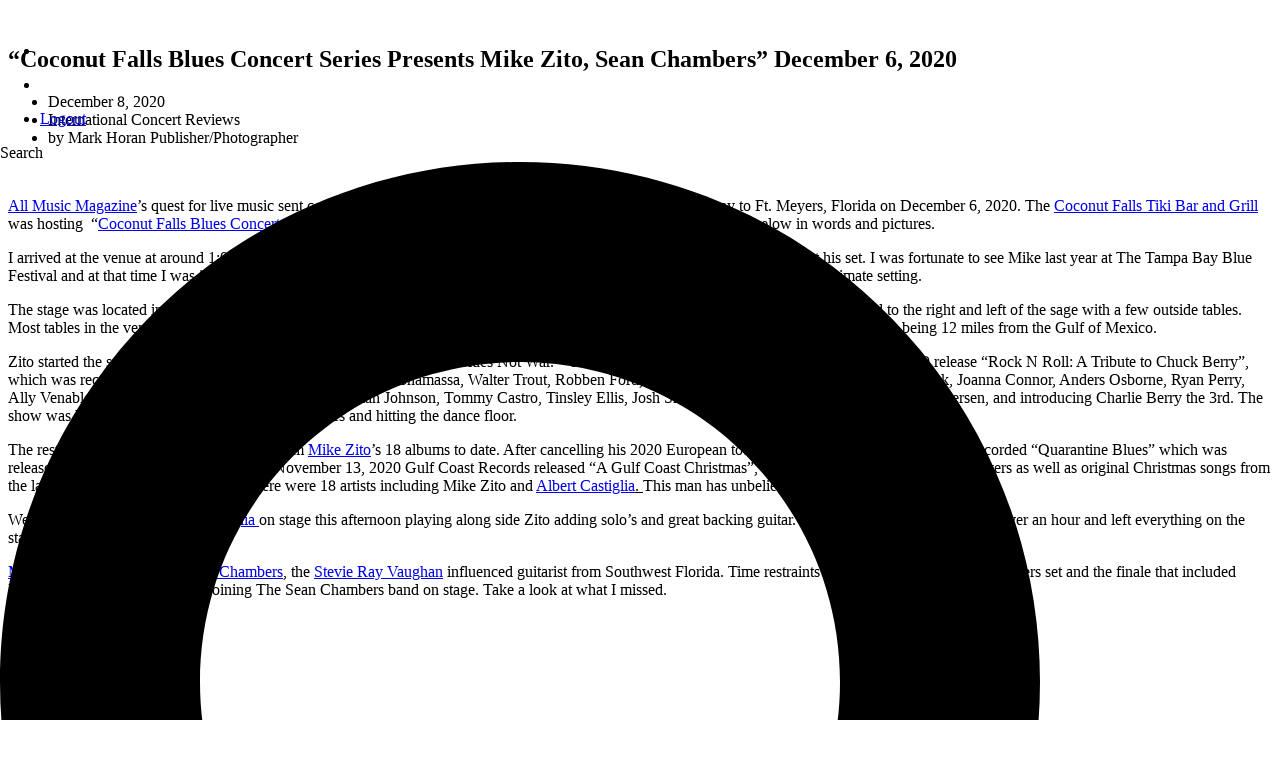

--- FILE ---
content_type: text/html; charset=UTF-8
request_url: https://allmusicmagazine.com/12559-2/
body_size: 21359
content:
<!DOCTYPE html>
<html lang="en-US">
<head>
	<meta charset="UTF-8">
	<meta name="viewport" content="width=device-width, initial-scale=1.0, viewport-fit=cover" />		<meta name='robots' content='index, follow, max-image-preview:large, max-snippet:-1, max-video-preview:-1' />

	<!-- This site is optimized with the Yoast SEO plugin v26.8 - https://yoast.com/product/yoast-seo-wordpress/ -->
	<title>“Coconut Falls Blues Concert Series Presents Mike Zito, Sean Chambers” December 6, 2020 - All Music Magazine</title>
	<link rel="canonical" href="https://allmusicmagazine.com/12559-2/" />
	<meta property="og:locale" content="en_US" />
	<meta property="og:type" content="article" />
	<meta property="og:title" content="“Coconut Falls Blues Concert Series Presents Mike Zito, Sean Chambers” December 6, 2020 - All Music Magazine" />
	<meta property="og:description" content="&nbsp; All Music Magazine&#x2019;s quest for live music sent correspondent Mark Horan of MarkHoran.Pictures LLC all the way to Ft. Meyers, Florida on December 6, 2020. The Coconut Falls Tiki Bar and Grill was hosting &nbsp;&#x201C;Coconut Falls Blues Concert Series Presents Mike Zito, Sean Chambers&#x201D; . Mark recounts the afternoon below in words and pictures. [&hellip;]" />
	<meta property="og:url" content="https://allmusicmagazine.com/12559-2/" />
	<meta property="og:site_name" content="All Music Magazine" />
	<meta property="article:publisher" content="https://www.facebook.com/AllMusicMagazine" />
	<meta property="article:author" content="https://www.facebook.com/MarkRHoran" />
	<meta property="article:published_time" content="2020-12-09T03:08:10+00:00" />
	<meta property="article:modified_time" content="2020-12-09T05:31:21+00:00" />
	<meta property="og:image" content="https://allmusicmagazine.com/wp-content/uploads/2020/12/DSC_7666.jpg" />
	<meta property="og:image:width" content="680" />
	<meta property="og:image:height" content="453" />
	<meta property="og:image:type" content="image/jpeg" />
	<meta name="author" content="Mark Horan Publisher/Photographer" />
	<meta name="twitter:card" content="summary_large_image" />
	<meta name="twitter:creator" content="@allmusicmag" />
	<meta name="twitter:site" content="@allmusicmag" />
	<meta name="twitter:label1" content="Written by" />
	<meta name="twitter:data1" content="Mark Horan Publisher/Photographer" />
	<meta name="twitter:label2" content="Est. reading time" />
	<meta name="twitter:data2" content="3 minutes" />
	<script type="application/ld+json" class="yoast-schema-graph">{"@context":"https://schema.org","@graph":[{"@type":"Article","@id":"https://allmusicmagazine.com/12559-2/#article","isPartOf":{"@id":"https://allmusicmagazine.com/12559-2/"},"author":{"name":"Mark Horan Publisher/Photographer","@id":"https://allmusicmagazine.com/#/schema/person/dca62a06b87c6645a4b45cff98934eac"},"headline":"“Coconut Falls Blues Concert Series Presents Mike Zito, Sean Chambers” December 6, 2020","datePublished":"2020-12-09T03:08:10+00:00","dateModified":"2020-12-09T05:31:21+00:00","mainEntityOfPage":{"@id":"https://allmusicmagazine.com/12559-2/"},"wordCount":540,"publisher":{"@id":"https://allmusicmagazine.com/#organization"},"image":{"@id":"https://allmusicmagazine.com/12559-2/#primaryimage"},"thumbnailUrl":"https://allmusicmagazine.com/wp-content/uploads/2020/12/DSC_7666.jpg","keywords":["Albert Castiglia","All Music Magazine","Coconut Falls Tiki Bar and Grill","Doug Byrkit","Florida","Ft. Meyers","MarkHoran.Pictures LLC","Matthew Robert Johnson","Mike Zito","Sean Chambers","Stevie Ray Vaughan"],"articleSection":["International Concert Reviews"],"inLanguage":"en-US"},{"@type":"WebPage","@id":"https://allmusicmagazine.com/12559-2/","url":"https://allmusicmagazine.com/12559-2/","name":"“Coconut Falls Blues Concert Series Presents Mike Zito, Sean Chambers” December 6, 2020 - All Music Magazine","isPartOf":{"@id":"https://allmusicmagazine.com/#website"},"primaryImageOfPage":{"@id":"https://allmusicmagazine.com/12559-2/#primaryimage"},"image":{"@id":"https://allmusicmagazine.com/12559-2/#primaryimage"},"thumbnailUrl":"https://allmusicmagazine.com/wp-content/uploads/2020/12/DSC_7666.jpg","datePublished":"2020-12-09T03:08:10+00:00","dateModified":"2020-12-09T05:31:21+00:00","breadcrumb":{"@id":"https://allmusicmagazine.com/12559-2/#breadcrumb"},"inLanguage":"en-US","potentialAction":[{"@type":"ReadAction","target":["https://allmusicmagazine.com/12559-2/"]}]},{"@type":"ImageObject","inLanguage":"en-US","@id":"https://allmusicmagazine.com/12559-2/#primaryimage","url":"https://allmusicmagazine.com/wp-content/uploads/2020/12/DSC_7666.jpg","contentUrl":"https://allmusicmagazine.com/wp-content/uploads/2020/12/DSC_7666.jpg","width":680,"height":453,"caption":"Mike Zito at Coconut Falls Ft. Meyers, Florida"},{"@type":"BreadcrumbList","@id":"https://allmusicmagazine.com/12559-2/#breadcrumb","itemListElement":[{"@type":"ListItem","position":1,"name":"Home","item":"https://allmusicmagazine.com/"},{"@type":"ListItem","position":2,"name":"All News","item":"https://allmusicmagazine.com/all-news/"},{"@type":"ListItem","position":3,"name":"“Coconut Falls Blues Concert Series Presents Mike Zito, Sean Chambers” December 6, 2020"}]},{"@type":"WebSite","@id":"https://allmusicmagazine.com/#website","url":"https://allmusicmagazine.com/","name":"All Music Magazine","description":"Complete music and concert publication with great photos","publisher":{"@id":"https://allmusicmagazine.com/#organization"},"potentialAction":[{"@type":"SearchAction","target":{"@type":"EntryPoint","urlTemplate":"https://allmusicmagazine.com/?s={search_term_string}"},"query-input":{"@type":"PropertyValueSpecification","valueRequired":true,"valueName":"search_term_string"}}],"inLanguage":"en-US"},{"@type":"Organization","@id":"https://allmusicmagazine.com/#organization","name":"All Music Magazine","url":"https://allmusicmagazine.com/","logo":{"@type":"ImageObject","inLanguage":"en-US","@id":"https://allmusicmagazine.com/#/schema/logo/image/","url":"https://allmusicmagazine.com/wp-content/uploads/2023/01/sized-ALL-MUSIC-LOGO-Black-002.jpg","contentUrl":"https://allmusicmagazine.com/wp-content/uploads/2023/01/sized-ALL-MUSIC-LOGO-Black-002.jpg","width":180,"height":129,"caption":"All Music Magazine"},"image":{"@id":"https://allmusicmagazine.com/#/schema/logo/image/"},"sameAs":["https://www.facebook.com/AllMusicMagazine","https://x.com/allmusicmag","https://www.instagram.com/allmusicmagazine/"]},{"@type":"Person","@id":"https://allmusicmagazine.com/#/schema/person/dca62a06b87c6645a4b45cff98934eac","name":"Mark Horan Publisher/Photographer","image":{"@type":"ImageObject","inLanguage":"en-US","@id":"https://allmusicmagazine.com/#/schema/person/image/","url":"https://secure.gravatar.com/avatar/92285909eff7c89b6ba88309a8a022b151fd1a96e4f188e01ff7910e47d31093?s=96&d=mm&r=g","contentUrl":"https://secure.gravatar.com/avatar/92285909eff7c89b6ba88309a8a022b151fd1a96e4f188e01ff7910e47d31093?s=96&d=mm&r=g","caption":"Mark Horan Publisher/Photographer"},"description":"Photographer and Editor/Founder of AllMusicMagazine.com. My love of live music has taken me to incredible experiences with the top bands of all time in stadium shows to the smallest venues with equally inspiring musicians. Using the medium of photography and my publication, these memories will last forever.","sameAs":["http://www.markhoran.pictures","https://www.facebook.com/MarkRHoran","https://www.instagram.com/markrhoran/"],"url":"https://allmusicmagazine.com/author/mark/"}]}</script>
	<!-- / Yoast SEO plugin. -->


<link rel="alternate" title="oEmbed (JSON)" type="application/json+oembed" href="https://allmusicmagazine.com/wp-json/oembed/1.0/embed?url=https%3A%2F%2Fallmusicmagazine.com%2F12559-2%2F" />
<link rel="alternate" title="oEmbed (XML)" type="text/xml+oembed" href="https://allmusicmagazine.com/wp-json/oembed/1.0/embed?url=https%3A%2F%2Fallmusicmagazine.com%2F12559-2%2F&#038;format=xml" />
<style id='wp-img-auto-sizes-contain-inline-css' type='text/css'>
img:is([sizes=auto i],[sizes^="auto," i]){contain-intrinsic-size:3000px 1500px}
/*# sourceURL=wp-img-auto-sizes-contain-inline-css */
</style>
<link rel='stylesheet' id='wp-block-library-css' href='https://allmusicmagazine.com/wp-includes/css/dist/block-library/style.min.css?ver=6.9' type='text/css' media='all' />
<style id='classic-theme-styles-inline-css' type='text/css'>
/*! This file is auto-generated */
.wp-block-button__link{color:#fff;background-color:#32373c;border-radius:9999px;box-shadow:none;text-decoration:none;padding:calc(.667em + 2px) calc(1.333em + 2px);font-size:1.125em}.wp-block-file__button{background:#32373c;color:#fff;text-decoration:none}
/*# sourceURL=/wp-includes/css/classic-themes.min.css */
</style>
<style id='global-styles-inline-css' type='text/css'>
:root{--wp--preset--aspect-ratio--square: 1;--wp--preset--aspect-ratio--4-3: 4/3;--wp--preset--aspect-ratio--3-4: 3/4;--wp--preset--aspect-ratio--3-2: 3/2;--wp--preset--aspect-ratio--2-3: 2/3;--wp--preset--aspect-ratio--16-9: 16/9;--wp--preset--aspect-ratio--9-16: 9/16;--wp--preset--color--black: #000000;--wp--preset--color--cyan-bluish-gray: #abb8c3;--wp--preset--color--white: #ffffff;--wp--preset--color--pale-pink: #f78da7;--wp--preset--color--vivid-red: #cf2e2e;--wp--preset--color--luminous-vivid-orange: #ff6900;--wp--preset--color--luminous-vivid-amber: #fcb900;--wp--preset--color--light-green-cyan: #7bdcb5;--wp--preset--color--vivid-green-cyan: #00d084;--wp--preset--color--pale-cyan-blue: #8ed1fc;--wp--preset--color--vivid-cyan-blue: #0693e3;--wp--preset--color--vivid-purple: #9b51e0;--wp--preset--gradient--vivid-cyan-blue-to-vivid-purple: linear-gradient(135deg,rgb(6,147,227) 0%,rgb(155,81,224) 100%);--wp--preset--gradient--light-green-cyan-to-vivid-green-cyan: linear-gradient(135deg,rgb(122,220,180) 0%,rgb(0,208,130) 100%);--wp--preset--gradient--luminous-vivid-amber-to-luminous-vivid-orange: linear-gradient(135deg,rgb(252,185,0) 0%,rgb(255,105,0) 100%);--wp--preset--gradient--luminous-vivid-orange-to-vivid-red: linear-gradient(135deg,rgb(255,105,0) 0%,rgb(207,46,46) 100%);--wp--preset--gradient--very-light-gray-to-cyan-bluish-gray: linear-gradient(135deg,rgb(238,238,238) 0%,rgb(169,184,195) 100%);--wp--preset--gradient--cool-to-warm-spectrum: linear-gradient(135deg,rgb(74,234,220) 0%,rgb(151,120,209) 20%,rgb(207,42,186) 40%,rgb(238,44,130) 60%,rgb(251,105,98) 80%,rgb(254,248,76) 100%);--wp--preset--gradient--blush-light-purple: linear-gradient(135deg,rgb(255,206,236) 0%,rgb(152,150,240) 100%);--wp--preset--gradient--blush-bordeaux: linear-gradient(135deg,rgb(254,205,165) 0%,rgb(254,45,45) 50%,rgb(107,0,62) 100%);--wp--preset--gradient--luminous-dusk: linear-gradient(135deg,rgb(255,203,112) 0%,rgb(199,81,192) 50%,rgb(65,88,208) 100%);--wp--preset--gradient--pale-ocean: linear-gradient(135deg,rgb(255,245,203) 0%,rgb(182,227,212) 50%,rgb(51,167,181) 100%);--wp--preset--gradient--electric-grass: linear-gradient(135deg,rgb(202,248,128) 0%,rgb(113,206,126) 100%);--wp--preset--gradient--midnight: linear-gradient(135deg,rgb(2,3,129) 0%,rgb(40,116,252) 100%);--wp--preset--font-size--small: 13px;--wp--preset--font-size--medium: 20px;--wp--preset--font-size--large: 36px;--wp--preset--font-size--x-large: 42px;--wp--preset--spacing--20: 0.44rem;--wp--preset--spacing--30: 0.67rem;--wp--preset--spacing--40: 1rem;--wp--preset--spacing--50: 1.5rem;--wp--preset--spacing--60: 2.25rem;--wp--preset--spacing--70: 3.38rem;--wp--preset--spacing--80: 5.06rem;--wp--preset--shadow--natural: 6px 6px 9px rgba(0, 0, 0, 0.2);--wp--preset--shadow--deep: 12px 12px 50px rgba(0, 0, 0, 0.4);--wp--preset--shadow--sharp: 6px 6px 0px rgba(0, 0, 0, 0.2);--wp--preset--shadow--outlined: 6px 6px 0px -3px rgb(255, 255, 255), 6px 6px rgb(0, 0, 0);--wp--preset--shadow--crisp: 6px 6px 0px rgb(0, 0, 0);}:where(.is-layout-flex){gap: 0.5em;}:where(.is-layout-grid){gap: 0.5em;}body .is-layout-flex{display: flex;}.is-layout-flex{flex-wrap: wrap;align-items: center;}.is-layout-flex > :is(*, div){margin: 0;}body .is-layout-grid{display: grid;}.is-layout-grid > :is(*, div){margin: 0;}:where(.wp-block-columns.is-layout-flex){gap: 2em;}:where(.wp-block-columns.is-layout-grid){gap: 2em;}:where(.wp-block-post-template.is-layout-flex){gap: 1.25em;}:where(.wp-block-post-template.is-layout-grid){gap: 1.25em;}.has-black-color{color: var(--wp--preset--color--black) !important;}.has-cyan-bluish-gray-color{color: var(--wp--preset--color--cyan-bluish-gray) !important;}.has-white-color{color: var(--wp--preset--color--white) !important;}.has-pale-pink-color{color: var(--wp--preset--color--pale-pink) !important;}.has-vivid-red-color{color: var(--wp--preset--color--vivid-red) !important;}.has-luminous-vivid-orange-color{color: var(--wp--preset--color--luminous-vivid-orange) !important;}.has-luminous-vivid-amber-color{color: var(--wp--preset--color--luminous-vivid-amber) !important;}.has-light-green-cyan-color{color: var(--wp--preset--color--light-green-cyan) !important;}.has-vivid-green-cyan-color{color: var(--wp--preset--color--vivid-green-cyan) !important;}.has-pale-cyan-blue-color{color: var(--wp--preset--color--pale-cyan-blue) !important;}.has-vivid-cyan-blue-color{color: var(--wp--preset--color--vivid-cyan-blue) !important;}.has-vivid-purple-color{color: var(--wp--preset--color--vivid-purple) !important;}.has-black-background-color{background-color: var(--wp--preset--color--black) !important;}.has-cyan-bluish-gray-background-color{background-color: var(--wp--preset--color--cyan-bluish-gray) !important;}.has-white-background-color{background-color: var(--wp--preset--color--white) !important;}.has-pale-pink-background-color{background-color: var(--wp--preset--color--pale-pink) !important;}.has-vivid-red-background-color{background-color: var(--wp--preset--color--vivid-red) !important;}.has-luminous-vivid-orange-background-color{background-color: var(--wp--preset--color--luminous-vivid-orange) !important;}.has-luminous-vivid-amber-background-color{background-color: var(--wp--preset--color--luminous-vivid-amber) !important;}.has-light-green-cyan-background-color{background-color: var(--wp--preset--color--light-green-cyan) !important;}.has-vivid-green-cyan-background-color{background-color: var(--wp--preset--color--vivid-green-cyan) !important;}.has-pale-cyan-blue-background-color{background-color: var(--wp--preset--color--pale-cyan-blue) !important;}.has-vivid-cyan-blue-background-color{background-color: var(--wp--preset--color--vivid-cyan-blue) !important;}.has-vivid-purple-background-color{background-color: var(--wp--preset--color--vivid-purple) !important;}.has-black-border-color{border-color: var(--wp--preset--color--black) !important;}.has-cyan-bluish-gray-border-color{border-color: var(--wp--preset--color--cyan-bluish-gray) !important;}.has-white-border-color{border-color: var(--wp--preset--color--white) !important;}.has-pale-pink-border-color{border-color: var(--wp--preset--color--pale-pink) !important;}.has-vivid-red-border-color{border-color: var(--wp--preset--color--vivid-red) !important;}.has-luminous-vivid-orange-border-color{border-color: var(--wp--preset--color--luminous-vivid-orange) !important;}.has-luminous-vivid-amber-border-color{border-color: var(--wp--preset--color--luminous-vivid-amber) !important;}.has-light-green-cyan-border-color{border-color: var(--wp--preset--color--light-green-cyan) !important;}.has-vivid-green-cyan-border-color{border-color: var(--wp--preset--color--vivid-green-cyan) !important;}.has-pale-cyan-blue-border-color{border-color: var(--wp--preset--color--pale-cyan-blue) !important;}.has-vivid-cyan-blue-border-color{border-color: var(--wp--preset--color--vivid-cyan-blue) !important;}.has-vivid-purple-border-color{border-color: var(--wp--preset--color--vivid-purple) !important;}.has-vivid-cyan-blue-to-vivid-purple-gradient-background{background: var(--wp--preset--gradient--vivid-cyan-blue-to-vivid-purple) !important;}.has-light-green-cyan-to-vivid-green-cyan-gradient-background{background: var(--wp--preset--gradient--light-green-cyan-to-vivid-green-cyan) !important;}.has-luminous-vivid-amber-to-luminous-vivid-orange-gradient-background{background: var(--wp--preset--gradient--luminous-vivid-amber-to-luminous-vivid-orange) !important;}.has-luminous-vivid-orange-to-vivid-red-gradient-background{background: var(--wp--preset--gradient--luminous-vivid-orange-to-vivid-red) !important;}.has-very-light-gray-to-cyan-bluish-gray-gradient-background{background: var(--wp--preset--gradient--very-light-gray-to-cyan-bluish-gray) !important;}.has-cool-to-warm-spectrum-gradient-background{background: var(--wp--preset--gradient--cool-to-warm-spectrum) !important;}.has-blush-light-purple-gradient-background{background: var(--wp--preset--gradient--blush-light-purple) !important;}.has-blush-bordeaux-gradient-background{background: var(--wp--preset--gradient--blush-bordeaux) !important;}.has-luminous-dusk-gradient-background{background: var(--wp--preset--gradient--luminous-dusk) !important;}.has-pale-ocean-gradient-background{background: var(--wp--preset--gradient--pale-ocean) !important;}.has-electric-grass-gradient-background{background: var(--wp--preset--gradient--electric-grass) !important;}.has-midnight-gradient-background{background: var(--wp--preset--gradient--midnight) !important;}.has-small-font-size{font-size: var(--wp--preset--font-size--small) !important;}.has-medium-font-size{font-size: var(--wp--preset--font-size--medium) !important;}.has-large-font-size{font-size: var(--wp--preset--font-size--large) !important;}.has-x-large-font-size{font-size: var(--wp--preset--font-size--x-large) !important;}
:where(.wp-block-post-template.is-layout-flex){gap: 1.25em;}:where(.wp-block-post-template.is-layout-grid){gap: 1.25em;}
:where(.wp-block-term-template.is-layout-flex){gap: 1.25em;}:where(.wp-block-term-template.is-layout-grid){gap: 1.25em;}
:where(.wp-block-columns.is-layout-flex){gap: 2em;}:where(.wp-block-columns.is-layout-grid){gap: 2em;}
:root :where(.wp-block-pullquote){font-size: 1.5em;line-height: 1.6;}
/*# sourceURL=global-styles-inline-css */
</style>
<link rel='stylesheet' id='page-visit-counter-pro-css' href='https://allmusicmagazine.com/wp-content/plugins/-page-visit-counter/public/css/page-visit-counter-public.css?ver=6.0.4' type='text/css' media='all' />
<link rel='stylesheet' id='ngg_trigger_buttons-css' href='https://allmusicmagazine.com/wp-content/plugins/nextgen-gallery/static/GalleryDisplay/trigger_buttons.css?ver=3.53' type='text/css' media='all' />
<link rel='stylesheet' id='simplelightbox-0-css' href='https://allmusicmagazine.com/wp-content/plugins/nextgen-gallery/static/Lightbox/simplelightbox/simple-lightbox.css?ver=3.53' type='text/css' media='all' />
<link rel='stylesheet' id='fontawesome_v4_shim_style-css' href='https://allmusicmagazine.com/wp-content/plugins/nextgen-gallery/static/FontAwesome/css/v4-shims.min.css?ver=6.9' type='text/css' media='all' />
<link rel='stylesheet' id='fontawesome-css' href='https://allmusicmagazine.com/wp-content/plugins/nextgen-gallery/static/FontAwesome/css/all.min.css?ver=6.9' type='text/css' media='all' />
<link rel='stylesheet' id='ngg_pro_mosaic_style-css' href='https://allmusicmagazine.com/wp-content/plugins/nextgen-gallery-pro/modules/nextgen_pro_mosaic/static/style.css?ver=3.0.19' type='text/css' media='all' />
<link rel='stylesheet' id='photocrati-image_protection-css-css' href='https://allmusicmagazine.com/wp-content/plugins/nextgen-gallery-pro/modules/image_protection/static/custom.css?ver=6.9' type='text/css' media='all' />
<link rel='stylesheet' id='elementor-frontend-css' href='https://allmusicmagazine.com/wp-content/plugins/elementor/assets/css/frontend.min.css?ver=3.34.2' type='text/css' media='all' />
<link rel='stylesheet' id='widget-image-css' href='https://allmusicmagazine.com/wp-content/plugins/elementor/assets/css/widget-image.min.css?ver=3.34.2' type='text/css' media='all' />
<link rel='stylesheet' id='widget-icon-list-css' href='https://allmusicmagazine.com/wp-content/plugins/elementor/assets/css/widget-icon-list.min.css?ver=3.34.2' type='text/css' media='all' />
<link rel='stylesheet' id='widget-search-form-css' href='https://allmusicmagazine.com/wp-content/plugins/elementor-pro/assets/css/widget-search-form.min.css?ver=3.34.2' type='text/css' media='all' />
<link rel='stylesheet' id='widget-nav-menu-css' href='https://allmusicmagazine.com/wp-content/plugins/elementor-pro/assets/css/widget-nav-menu.min.css?ver=3.34.2' type='text/css' media='all' />
<link rel='stylesheet' id='widget-heading-css' href='https://allmusicmagazine.com/wp-content/plugins/elementor/assets/css/widget-heading.min.css?ver=3.34.2' type='text/css' media='all' />
<link rel='stylesheet' id='widget-post-info-css' href='https://allmusicmagazine.com/wp-content/plugins/elementor-pro/assets/css/widget-post-info.min.css?ver=3.34.2' type='text/css' media='all' />
<link rel='stylesheet' id='widget-post-navigation-css' href='https://allmusicmagazine.com/wp-content/plugins/elementor-pro/assets/css/widget-post-navigation.min.css?ver=3.34.2' type='text/css' media='all' />
<link rel='stylesheet' id='elementor-post-30-css' href='https://allmusicmagazine.com/wp-content/uploads/elementor/css/post-30.css?ver=1769149308' type='text/css' media='all' />
<link rel='stylesheet' id='font-awesome-5-all-css' href='https://allmusicmagazine.com/wp-content/plugins/elementor/assets/lib/font-awesome/css/all.min.css?ver=3.34.2' type='text/css' media='all' />
<link rel='stylesheet' id='font-awesome-4-shim-css' href='https://allmusicmagazine.com/wp-content/plugins/elementor/assets/lib/font-awesome/css/v4-shims.min.css?ver=3.34.2' type='text/css' media='all' />
<link rel='stylesheet' id='elementor-post-560-css' href='https://allmusicmagazine.com/wp-content/uploads/elementor/css/post-560.css?ver=1769149308' type='text/css' media='all' />
<link rel='stylesheet' id='elementor-post-159-css' href='https://allmusicmagazine.com/wp-content/uploads/elementor/css/post-159.css?ver=1769149308' type='text/css' media='all' />
<link rel='stylesheet' id='elementor-post-625-css' href='https://allmusicmagazine.com/wp-content/uploads/elementor/css/post-625.css?ver=1769149308' type='text/css' media='all' />
<link rel='stylesheet' id='theme-css-css' href='https://allmusicmagazine.com/wp-content/themes/allmusic/assets/theme.css' type='text/css' media='all' />
<link rel='stylesheet' id='elementor-gf-local-overpass-css' href='https://allmusicmagazine.com/wp-content/uploads/elementor/google-fonts/css/overpass.css?ver=1742235702' type='text/css' media='all' />
<link rel='stylesheet' id='elementor-gf-local-rubik-css' href='https://allmusicmagazine.com/wp-content/uploads/elementor/google-fonts/css/rubik.css?ver=1742235703' type='text/css' media='all' />
<script type="text/javascript" src="https://allmusicmagazine.com/wp-includes/js/jquery/jquery.min.js?ver=3.7.1" id="jquery-core-js"></script>
<script type="text/javascript" src="https://allmusicmagazine.com/wp-includes/js/jquery/jquery-migrate.min.js?ver=3.4.1" id="jquery-migrate-js"></script>
<script type="text/javascript" src="https://allmusicmagazine.com/wp-content/plugins/-page-visit-counter/public/js/page-visit-counter-public.js?ver=6.0.4" id="page-visit-counter-pro-js"></script>
<script type="text/javascript" id="photocrati_ajax-js-extra">
/* <![CDATA[ */
var photocrati_ajax = {"url":"https://allmusicmagazine.com/index.php?photocrati_ajax=1","rest_url":"https://allmusicmagazine.com/wp-json/","wp_home_url":"https://allmusicmagazine.com","wp_site_url":"https://allmusicmagazine.com","wp_root_url":"https://allmusicmagazine.com","wp_plugins_url":"https://allmusicmagazine.com/wp-content/plugins","wp_content_url":"https://allmusicmagazine.com/wp-content","wp_includes_url":"https://allmusicmagazine.com/wp-includes/","ngg_param_slug":"nggallery"};
//# sourceURL=photocrati_ajax-js-extra
/* ]]> */
</script>
<script type="text/javascript" src="https://allmusicmagazine.com/wp-content/plugins/nextgen-gallery/static/Legacy/ajax.min.js?ver=3.53" id="photocrati_ajax-js"></script>
<script type="text/javascript" src="https://allmusicmagazine.com/wp-content/plugins/nextgen-gallery/static/FontAwesome/js/v4-shims.min.js?ver=5.3.1" id="fontawesome_v4_shim-js"></script>
<script type="text/javascript" defer crossorigin="anonymous" data-auto-replace-svg="false" data-keep-original-source="false" data-search-pseudo-elements src="https://allmusicmagazine.com/wp-content/plugins/nextgen-gallery/static/FontAwesome/js/all.min.js?ver=5.3.1" id="fontawesome-js"></script>
<script type="text/javascript" src="https://allmusicmagazine.com/wp-content/plugins/nextgen-gallery/static/GalleryDisplay/jquery.waitforimages-2.4.0-modded.js?ver=3.53" id="ngg_waitforimages-js"></script>
<script type="text/javascript" src="https://allmusicmagazine.com/wp-content/plugins/nextgen-gallery-pro/modules/image_protection/static/pressure.js?ver=6.9" id="pressure-js"></script>
<script type="text/javascript" id="photocrati-image_protection-js-js-extra">
/* <![CDATA[ */
var photocrati_image_protection_global = {"enabled":"1"};
//# sourceURL=photocrati-image_protection-js-js-extra
/* ]]> */
</script>
<script type="text/javascript" src="https://allmusicmagazine.com/wp-content/plugins/nextgen-gallery-pro/modules/image_protection/static/custom.js?ver=2.2.0" id="photocrati-image_protection-js-js"></script>
<script type="text/javascript" src="https://allmusicmagazine.com/wp-content/plugins/elementor/assets/lib/font-awesome/js/v4-shims.min.js?ver=3.34.2" id="font-awesome-4-shim-js"></script>
<link rel="https://api.w.org/" href="https://allmusicmagazine.com/wp-json/" /><link rel="alternate" title="JSON" type="application/json" href="https://allmusicmagazine.com/wp-json/wp/v2/posts/12559" />	<!-- Google tag (gtag.js) -->
	<script async src="https://www.googletagmanager.com/gtag/js?id=G-JS45RDMN46"></script>
	<script>
	  window.dataLayer = window.dataLayer || [];
	  function gtag(){dataLayer.push(arguments);}
	  gtag('js', new Date());

	  gtag('config', 'G-JS45RDMN46');
	</script>
	<meta name="generator" content="Elementor 3.34.2; features: e_font_icon_svg, additional_custom_breakpoints; settings: css_print_method-external, google_font-enabled, font_display-auto">
			<style>
				.e-con.e-parent:nth-of-type(n+4):not(.e-lazyloaded):not(.e-no-lazyload),
				.e-con.e-parent:nth-of-type(n+4):not(.e-lazyloaded):not(.e-no-lazyload) * {
					background-image: none !important;
				}
				@media screen and (max-height: 1024px) {
					.e-con.e-parent:nth-of-type(n+3):not(.e-lazyloaded):not(.e-no-lazyload),
					.e-con.e-parent:nth-of-type(n+3):not(.e-lazyloaded):not(.e-no-lazyload) * {
						background-image: none !important;
					}
				}
				@media screen and (max-height: 640px) {
					.e-con.e-parent:nth-of-type(n+2):not(.e-lazyloaded):not(.e-no-lazyload),
					.e-con.e-parent:nth-of-type(n+2):not(.e-lazyloaded):not(.e-no-lazyload) * {
						background-image: none !important;
					}
				}
			</style>
			<style type="text/css">.saboxplugin-wrap{-webkit-box-sizing:border-box;-moz-box-sizing:border-box;-ms-box-sizing:border-box;box-sizing:border-box;border:1px solid #eee;width:100%;clear:both;display:block;overflow:hidden;word-wrap:break-word;position:relative}.saboxplugin-wrap .saboxplugin-gravatar{float:left;padding:0 20px 20px 20px}.saboxplugin-wrap .saboxplugin-gravatar img{max-width:100px;height:auto;border-radius:0;}.saboxplugin-wrap .saboxplugin-authorname{font-size:18px;line-height:1;margin:20px 0 0 20px;display:block}.saboxplugin-wrap .saboxplugin-authorname a{text-decoration:none}.saboxplugin-wrap .saboxplugin-authorname a:focus{outline:0}.saboxplugin-wrap .saboxplugin-desc{display:block;margin:5px 20px}.saboxplugin-wrap .saboxplugin-desc a{text-decoration:underline}.saboxplugin-wrap .saboxplugin-desc p{margin:5px 0 12px}.saboxplugin-wrap .saboxplugin-web{margin:0 20px 15px;text-align:left}.saboxplugin-wrap .sab-web-position{text-align:right}.saboxplugin-wrap .saboxplugin-web a{color:#ccc;text-decoration:none}.saboxplugin-wrap .saboxplugin-socials{position:relative;display:block;background:#fcfcfc;padding:5px;border-top:1px solid #eee}.saboxplugin-wrap .saboxplugin-socials a svg{width:20px;height:20px}.saboxplugin-wrap .saboxplugin-socials a svg .st2{fill:#fff; transform-origin:center center;}.saboxplugin-wrap .saboxplugin-socials a svg .st1{fill:rgba(0,0,0,.3)}.saboxplugin-wrap .saboxplugin-socials a:hover{opacity:.8;-webkit-transition:opacity .4s;-moz-transition:opacity .4s;-o-transition:opacity .4s;transition:opacity .4s;box-shadow:none!important;-webkit-box-shadow:none!important}.saboxplugin-wrap .saboxplugin-socials .saboxplugin-icon-color{box-shadow:none;padding:0;border:0;-webkit-transition:opacity .4s;-moz-transition:opacity .4s;-o-transition:opacity .4s;transition:opacity .4s;display:inline-block;color:#fff;font-size:0;text-decoration:inherit;margin:5px;-webkit-border-radius:0;-moz-border-radius:0;-ms-border-radius:0;-o-border-radius:0;border-radius:0;overflow:hidden}.saboxplugin-wrap .saboxplugin-socials .saboxplugin-icon-grey{text-decoration:inherit;box-shadow:none;position:relative;display:-moz-inline-stack;display:inline-block;vertical-align:middle;zoom:1;margin:10px 5px;color:#444;fill:#444}.clearfix:after,.clearfix:before{content:' ';display:table;line-height:0;clear:both}.ie7 .clearfix{zoom:1}.saboxplugin-socials.sabox-colored .saboxplugin-icon-color .sab-twitch{border-color:#38245c}.saboxplugin-socials.sabox-colored .saboxplugin-icon-color .sab-behance{border-color:#003eb0}.saboxplugin-socials.sabox-colored .saboxplugin-icon-color .sab-deviantart{border-color:#036824}.saboxplugin-socials.sabox-colored .saboxplugin-icon-color .sab-digg{border-color:#00327c}.saboxplugin-socials.sabox-colored .saboxplugin-icon-color .sab-dribbble{border-color:#ba1655}.saboxplugin-socials.sabox-colored .saboxplugin-icon-color .sab-facebook{border-color:#1e2e4f}.saboxplugin-socials.sabox-colored .saboxplugin-icon-color .sab-flickr{border-color:#003576}.saboxplugin-socials.sabox-colored .saboxplugin-icon-color .sab-github{border-color:#264874}.saboxplugin-socials.sabox-colored .saboxplugin-icon-color .sab-google{border-color:#0b51c5}.saboxplugin-socials.sabox-colored .saboxplugin-icon-color .sab-html5{border-color:#902e13}.saboxplugin-socials.sabox-colored .saboxplugin-icon-color .sab-instagram{border-color:#1630aa}.saboxplugin-socials.sabox-colored .saboxplugin-icon-color .sab-linkedin{border-color:#00344f}.saboxplugin-socials.sabox-colored .saboxplugin-icon-color .sab-pinterest{border-color:#5b040e}.saboxplugin-socials.sabox-colored .saboxplugin-icon-color .sab-reddit{border-color:#992900}.saboxplugin-socials.sabox-colored .saboxplugin-icon-color .sab-rss{border-color:#a43b0a}.saboxplugin-socials.sabox-colored .saboxplugin-icon-color .sab-sharethis{border-color:#5d8420}.saboxplugin-socials.sabox-colored .saboxplugin-icon-color .sab-soundcloud{border-color:#995200}.saboxplugin-socials.sabox-colored .saboxplugin-icon-color .sab-spotify{border-color:#0f612c}.saboxplugin-socials.sabox-colored .saboxplugin-icon-color .sab-stackoverflow{border-color:#a95009}.saboxplugin-socials.sabox-colored .saboxplugin-icon-color .sab-steam{border-color:#006388}.saboxplugin-socials.sabox-colored .saboxplugin-icon-color .sab-user_email{border-color:#b84e05}.saboxplugin-socials.sabox-colored .saboxplugin-icon-color .sab-tumblr{border-color:#10151b}.saboxplugin-socials.sabox-colored .saboxplugin-icon-color .sab-twitter{border-color:#0967a0}.saboxplugin-socials.sabox-colored .saboxplugin-icon-color .sab-vimeo{border-color:#0d7091}.saboxplugin-socials.sabox-colored .saboxplugin-icon-color .sab-windows{border-color:#003f71}.saboxplugin-socials.sabox-colored .saboxplugin-icon-color .sab-whatsapp{border-color:#003f71}.saboxplugin-socials.sabox-colored .saboxplugin-icon-color .sab-wordpress{border-color:#0f3647}.saboxplugin-socials.sabox-colored .saboxplugin-icon-color .sab-yahoo{border-color:#14002d}.saboxplugin-socials.sabox-colored .saboxplugin-icon-color .sab-youtube{border-color:#900}.saboxplugin-socials.sabox-colored .saboxplugin-icon-color .sab-xing{border-color:#000202}.saboxplugin-socials.sabox-colored .saboxplugin-icon-color .sab-mixcloud{border-color:#2475a0}.saboxplugin-socials.sabox-colored .saboxplugin-icon-color .sab-vk{border-color:#243549}.saboxplugin-socials.sabox-colored .saboxplugin-icon-color .sab-medium{border-color:#00452c}.saboxplugin-socials.sabox-colored .saboxplugin-icon-color .sab-quora{border-color:#420e00}.saboxplugin-socials.sabox-colored .saboxplugin-icon-color .sab-meetup{border-color:#9b181c}.saboxplugin-socials.sabox-colored .saboxplugin-icon-color .sab-goodreads{border-color:#000}.saboxplugin-socials.sabox-colored .saboxplugin-icon-color .sab-snapchat{border-color:#999700}.saboxplugin-socials.sabox-colored .saboxplugin-icon-color .sab-500px{border-color:#00557f}.saboxplugin-socials.sabox-colored .saboxplugin-icon-color .sab-mastodont{border-color:#185886}.sabox-plus-item{margin-bottom:20px}@media screen and (max-width:480px){.saboxplugin-wrap{text-align:center}.saboxplugin-wrap .saboxplugin-gravatar{float:none;padding:20px 0;text-align:center;margin:0 auto;display:block}.saboxplugin-wrap .saboxplugin-gravatar img{float:none;display:inline-block;display:-moz-inline-stack;vertical-align:middle;zoom:1}.saboxplugin-wrap .saboxplugin-desc{margin:0 10px 20px;text-align:center}.saboxplugin-wrap .saboxplugin-authorname{text-align:center;margin:10px 0 20px}}body .saboxplugin-authorname a,body .saboxplugin-authorname a:hover{box-shadow:none;-webkit-box-shadow:none}a.sab-profile-edit{font-size:16px!important;line-height:1!important}.sab-edit-settings a,a.sab-profile-edit{color:#0073aa!important;box-shadow:none!important;-webkit-box-shadow:none!important}.sab-edit-settings{margin-right:15px;position:absolute;right:0;z-index:2;bottom:10px;line-height:20px}.sab-edit-settings i{margin-left:5px}.saboxplugin-socials{line-height:1!important}.rtl .saboxplugin-wrap .saboxplugin-gravatar{float:right}.rtl .saboxplugin-wrap .saboxplugin-authorname{display:flex;align-items:center}.rtl .saboxplugin-wrap .saboxplugin-authorname .sab-profile-edit{margin-right:10px}.rtl .sab-edit-settings{right:auto;left:0}img.sab-custom-avatar{max-width:75px;}.saboxplugin-wrap .saboxplugin-authorname a,.saboxplugin-wrap .saboxplugin-authorname span {color:#8224e3;}.saboxplugin-wrap {margin-top:0px; margin-bottom:0px; padding: 0px 0px }.saboxplugin-wrap .saboxplugin-authorname {font-size:18px; line-height:25px;}.saboxplugin-wrap .saboxplugin-desc p, .saboxplugin-wrap .saboxplugin-desc {font-size:14px !important; line-height:21px !important;}.saboxplugin-wrap .saboxplugin-web {font-size:14px;}.saboxplugin-wrap .saboxplugin-socials a svg {width:18px;height:18px;}</style><link rel="icon" href="https://allmusicmagazine.com/wp-content/uploads/2020/03/cropped-blacklogo-32x32.png" sizes="32x32" />
<link rel="icon" href="https://allmusicmagazine.com/wp-content/uploads/2020/03/cropped-blacklogo-192x192.png" sizes="192x192" />
<link rel="apple-touch-icon" href="https://allmusicmagazine.com/wp-content/uploads/2020/03/cropped-blacklogo-180x180.png" />
<meta name="msapplication-TileImage" content="https://allmusicmagazine.com/wp-content/uploads/2020/03/cropped-blacklogo-270x270.png" />
		<style type="text/css" id="wp-custom-css">
			
.gfield--type-honeypot {
	position: absolute; 
	left: -99999px; 
}

body:not(.logged-in) .show-logged-in {
	display: none !important; 
}

.gfield_list th {
	font-size: 16px; 
	color: #999;
}

@media (max-width: 1024px) {
	body:not(.elementor-editor-active) .elementor-location-header {
		background: #000;
	}
}

@media (min-width: 1024px) {
		body:not(.elementor-editor-active) .elementor-location-header {
		position: absolute;
		z-index: 10;
		width: 100%;
		left: 0;
		right: 0;
	}

}

body.elementor-editor-active .elementor-location-header {
	background: #000; 
}

html {
	overflow-x: hidden; 
}


.elementor-pagination {
    margin-top: 40px;
    font-size: 18px;
    color: #6B1A68;
    font-weight: 700;
}

.elementor-pagination a {
    color: #4A4A4A;
}

.tribe-common--breakpoint-medium.tribe-events .tribe-events-l-container {
	padding: 0 !important;
}

.post-type-archive-tribe_events .elementor-element-033016e {
/* 	background-image: url('https://allmusicmagazine.com/wp-content/uploads/2021/09/Star_City2.png') !important; */
}

#post-map {
	height: 300px;
}

#author-bio-box {
	margin-top: 60px !important;
}

table.dataTable tbody tr.odd 
{
	background: #eee
}

.cat_international-event .tribe-events-calendar-list__event-details a {
	color: #d62828; 
}

.tribe-events-calendar-list__event-title a {
	font-size: 18px !important; 
}



.tribe-common--breakpoint-medium.tribe-events .tribe-events-calendar-list__event-datetime-wrapper, .tribe-common--breakpoint-medium.tribe-events .tribe-events-calendar-list__event-title {
	margin: 0;
}

.acf-field-608326b029a6b,
.acf-field-608326922c95c, 
.acf-field-606ded481ed8d {
	display: none !important; 
} 

.tribe-events-calendar-list__event-description.tribe-common-a11y-hidden {
	display: block !important; 
	visibility: visible !important;
}

.gfield_description {
    font-size: 14px;
    color: grey;
    margin: 0 0 10px;
}

.amm-form-message {
	margin: 10px auto;
	color: red; 
}

.amm-featured-event {
	background: #fff4b1;
  padding: 10px 0 !important;
}

.tribe-events .tribe-events-calendar-list__event-date-tag {
	min-width: 90px; 
}

/* .elementor-element-6d19554 {
	display: none; 
}

.__admin-user .elementor-element-6d19554,
.__contributor-user .elementor-element-6d19554,
.__editor-user .elementor-element-6d19554 {
	display: flex;
}
 */


.page-template-default .elementor-element-fb608a4 {
	display: none; 
}

.page-id-13465 .elementor-element-fb608a4,
.page-id-21092 .elementor-element-fb608a4 {
	display: block; 
	
}

.selectize-dropdown-content {
    background: #fff;
    box-shadow: 0 2px 2px;
}

.selectize-control {
	padding: 0;
	border: 0; 
}

.selectize-dropdown, .selectize-input, .selectize-input input {
	font-size: 16px !important; 
}


iframe[src*="youtube"] {
  aspect-ratio: 16/9 !important;
  height: auto !important;
}		</style>
		</head>
<body data-rsssl=1 class="wp-singular post-template-default single single-post postid-12559 single-format-standard wp-theme-allmusic elementor-default elementor-template-full-width elementor-kit-30 elementor-page-625">
		<header data-elementor-type="header" data-elementor-id="560" class="elementor elementor-560 elementor-location-header" data-elementor-post-type="elementor_library">
					<section class="elementor-section elementor-top-section elementor-element elementor-element-56e53d3 elementor-section-full_width elementor-section-height-default elementor-section-height-default" data-id="56e53d3" data-element_type="section">
						<div class="elementor-container elementor-column-gap-no">
					<div class="elementor-column elementor-col-100 elementor-top-column elementor-element elementor-element-43b3e5c" data-id="43b3e5c" data-element_type="column">
			<div class="elementor-widget-wrap elementor-element-populated">
						<div class="elementor-element elementor-element-c4f02ad elementor-widget elementor-widget-html" data-id="c4f02ad" data-element_type="widget" data-widget_type="html.default">
				<div class="elementor-widget-container">
					<script>
    window.amm_site = "International";
</script>				</div>
				</div>
					</div>
		</div>
					</div>
		</section>
				<section class="elementor-section elementor-top-section elementor-element elementor-element-56afffc elementor-section-boxed elementor-section-height-default elementor-section-height-default" data-id="56afffc" data-element_type="section">
							<div class="elementor-background-overlay"></div>
							<div class="elementor-container elementor-column-gap-no">
					<div class="elementor-column elementor-col-50 elementor-top-column elementor-element elementor-element-d4bd098" data-id="d4bd098" data-element_type="column">
			<div class="elementor-widget-wrap elementor-element-populated">
						<section class="elementor-section elementor-inner-section elementor-element elementor-element-fc3998f elementor-section-full_width elementor-section-content-middle elementor-section-height-default elementor-section-height-default" data-id="fc3998f" data-element_type="section">
						<div class="elementor-container elementor-column-gap-no">
					<div class="elementor-column elementor-col-100 elementor-inner-column elementor-element elementor-element-80cd3b5" data-id="80cd3b5" data-element_type="column">
			<div class="elementor-widget-wrap elementor-element-populated">
						<div class="elementor-element elementor-element-0e96d6e elementor-widget__width-auto elementor-widget-tablet__width-inherit elementor-widget elementor-widget-image" data-id="0e96d6e" data-element_type="widget" data-widget_type="image.default">
				<div class="elementor-widget-container">
																<a href="https://allmusicmagazine.com/international/">
							<img width="206" height="148" src="https://allmusicmagazine.com/wp-content/uploads/2020/03/ALL-MUSIC-LOGO-white@2x.png" class="attachment-full size-full wp-image-85" alt="" />								</a>
															</div>
				</div>
				<div class="elementor-element elementor-element-4f9f638 elementor-widget__width-auto elementor-align-start elementor-tablet-align-center elementor-widget-tablet__width-inherit elementor-icon-list--layout-traditional elementor-list-item-link-full_width elementor-widget elementor-widget-icon-list" data-id="4f9f638" data-element_type="widget" data-widget_type="icon-list.default">
				<div class="elementor-widget-container">
							<ul class="elementor-icon-list-items">
							<li class="elementor-icon-list-item">
											<a href="https://allmusicmagazine.com/international/">

											<span class="elementor-icon-list-text"></span>
											</a>
									</li>
						</ul>
						</div>
				</div>
				<div class="elementor-element elementor-element-59f15a0 elementor-widget__width-auto elementor-align-start elementor-tablet-align-center elementor-widget-tablet__width-inherit elementor-icon-list--layout-traditional elementor-list-item-link-full_width elementor-widget elementor-widget-icon-list" data-id="59f15a0" data-element_type="widget" data-widget_type="icon-list.default">
				<div class="elementor-widget-container">
							<ul class="elementor-icon-list-items">
							<li class="elementor-icon-list-item">
											<a href="https://allmusicmagazine.com/uk-europe/">

											<span class="elementor-icon-list-text"></span>
											</a>
									</li>
						</ul>
						</div>
				</div>
					</div>
		</div>
					</div>
		</section>
					</div>
		</div>
				<div class="elementor-column elementor-col-50 elementor-top-column elementor-element elementor-element-88ecc79" data-id="88ecc79" data-element_type="column">
			<div class="elementor-widget-wrap elementor-element-populated">
						<section class="elementor-section elementor-inner-section elementor-element elementor-element-b5f8e6e elementor-section-full_width elementor-section-height-default elementor-section-height-default" data-id="b5f8e6e" data-element_type="section">
						<div class="elementor-container elementor-column-gap-no">
					<div class="elementor-column elementor-col-100 elementor-inner-column elementor-element elementor-element-0aaea46" data-id="0aaea46" data-element_type="column">
			<div class="elementor-widget-wrap elementor-element-populated">
						<div class="elementor-element elementor-element-d77881b elementor-icon-list--layout-inline elementor-widget__width-auto elementor-list-item-link-full_width elementor-widget elementor-widget-icon-list" data-id="d77881b" data-element_type="widget" data-widget_type="icon-list.default">
				<div class="elementor-widget-container">
							<ul class="elementor-icon-list-items elementor-inline-items">
							<li class="elementor-icon-list-item elementor-inline-item">
											<a href="https://allmusicmagazine.com/wp-login.php?action=logout">

											<span class="elementor-icon-list-text">Logout</span>
											</a>
									</li>
						</ul>
						</div>
				</div>
				<div class="elementor-element elementor-element-71e86f3 elementor-search-form--skin-minimal elementor-widget__width-initial elementor-widget elementor-widget-search-form" data-id="71e86f3" data-element_type="widget" data-settings="{&quot;skin&quot;:&quot;minimal&quot;}" data-widget_type="search-form.default">
				<div class="elementor-widget-container">
							<search role="search">
			<form class="elementor-search-form" action="https://allmusicmagazine.com" method="get">
												<div class="elementor-search-form__container">
					<label class="elementor-screen-only" for="elementor-search-form-71e86f3">Search</label>

											<div class="elementor-search-form__icon">
							<div class="e-font-icon-svg-container"><svg aria-hidden="true" class="e-font-icon-svg e-fas-search" viewBox="0 0 512 512" xmlns="http://www.w3.org/2000/svg"><path d="M505 442.7L405.3 343c-4.5-4.5-10.6-7-17-7H372c27.6-35.3 44-79.7 44-128C416 93.1 322.9 0 208 0S0 93.1 0 208s93.1 208 208 208c48.3 0 92.7-16.4 128-44v16.3c0 6.4 2.5 12.5 7 17l99.7 99.7c9.4 9.4 24.6 9.4 33.9 0l28.3-28.3c9.4-9.4 9.4-24.6.1-34zM208 336c-70.7 0-128-57.2-128-128 0-70.7 57.2-128 128-128 70.7 0 128 57.2 128 128 0 70.7-57.2 128-128 128z"></path></svg></div>							<span class="elementor-screen-only">Search</span>
						</div>
					
					<input id="elementor-search-form-71e86f3" placeholder="Search" class="elementor-search-form__input" type="search" name="s" value="">
					<input type="hidden" name="post_type[]" value="bands" /><input type="hidden" name="post_type[]" value="venues" /><input type="hidden" name="post_type[]" value="post" />
					
									</div>
			</form>
		</search>
						</div>
				</div>
					</div>
		</div>
					</div>
		</section>
				<section class="elementor-section elementor-inner-section elementor-element elementor-element-dad07e7 elementor-section-full_width elementor-section-height-default elementor-section-height-default" data-id="dad07e7" data-element_type="section">
						<div class="elementor-container elementor-column-gap-no">
					<div class="elementor-column elementor-col-100 elementor-inner-column elementor-element elementor-element-442e31d" data-id="442e31d" data-element_type="column">
			<div class="elementor-widget-wrap elementor-element-populated">
						<div class="elementor-element elementor-element-86afa03 elementor-nav-menu__align-center elementor-nav-menu--dropdown-none elementor-widget__width-auto elementor-widget elementor-widget-nav-menu" data-id="86afa03" data-element_type="widget" data-settings="{&quot;submenu_icon&quot;:{&quot;value&quot;:&quot;&lt;svg aria-hidden=\&quot;true\&quot; class=\&quot;fa-svg-chevron-down e-font-icon-svg e-fas-chevron-down\&quot; viewBox=\&quot;0 0 448 512\&quot; xmlns=\&quot;http:\/\/www.w3.org\/2000\/svg\&quot;&gt;&lt;path d=\&quot;M207.029 381.476L12.686 187.132c-9.373-9.373-9.373-24.569 0-33.941l22.667-22.667c9.357-9.357 24.522-9.375 33.901-.04L224 284.505l154.745-154.021c9.379-9.335 24.544-9.317 33.901.04l22.667 22.667c9.373 9.373 9.373 24.569 0 33.941L240.971 381.476c-9.373 9.372-24.569 9.372-33.942 0z\&quot;&gt;&lt;\/path&gt;&lt;\/svg&gt;&quot;,&quot;library&quot;:&quot;fa-solid&quot;},&quot;layout&quot;:&quot;horizontal&quot;}" data-widget_type="nav-menu.default">
				<div class="elementor-widget-container">
								<nav aria-label="Menu" class="elementor-nav-menu--main elementor-nav-menu__container elementor-nav-menu--layout-horizontal e--pointer-none">
				<ul id="menu-1-86afa03" class="elementor-nav-menu"><li class="menu-item menu-item-type-taxonomy menu-item-object-category menu-item-665"><a href="https://allmusicmagazine.com/category/international-music-news/" class="elementor-item">News</a></li>
<li class="menu-item menu-item-type-taxonomy menu-item-object-category current-post-ancestor current-menu-parent current-post-parent menu-item-has-children menu-item-663"><a href="https://allmusicmagazine.com/category/international-concert-reviews/" class="elementor-item">Reviews</a>
<ul class="sub-menu elementor-nav-menu--dropdown">
	<li class="menu-item menu-item-type-taxonomy menu-item-object-category menu-item-2706"><a href="https://allmusicmagazine.com/category/international-album-reviews/" class="elementor-sub-item">Album Reviews</a></li>
	<li class="menu-item menu-item-type-taxonomy menu-item-object-category current-post-ancestor current-menu-parent current-post-parent menu-item-2707"><a href="https://allmusicmagazine.com/category/international-concert-reviews/" class="elementor-sub-item">Concert Reviews</a></li>
	<li class="menu-item menu-item-type-taxonomy menu-item-object-category menu-item-2708"><a href="https://allmusicmagazine.com/category/international-interviews/" class="elementor-sub-item">Interviews</a></li>
	<li class="menu-item menu-item-type-taxonomy menu-item-object-category menu-item-664"><a href="https://allmusicmagazine.com/category/international-galleries/" class="elementor-sub-item">Galleries</a></li>
</ul>
</li>
<li class="menu-item menu-item-type-taxonomy menu-item-object-category menu-item-89731"><a href="https://allmusicmagazine.com/category/international-podcasts/" class="elementor-item">Podcasts</a></li>
<li class="menu-item menu-item-type-taxonomy menu-item-object-category menu-item-118695"><a href="https://allmusicmagazine.com/category/international-editorials/" class="elementor-item">Editorials</a></li>
<li class="menu-item menu-item-type-taxonomy menu-item-object-category menu-item-2643"><a href="https://allmusicmagazine.com/category/international-videos/" class="elementor-item">Videos</a></li>
<li class="menu-item menu-item-type-post_type menu-item-object-page menu-item-578"><a href="https://allmusicmagazine.com/contact/" class="elementor-item">Contact</a></li>
<li class="menu-item menu-item-type-custom menu-item-object-custom menu-item-5495"><a target="_blank" href="https://allmusicmagazine.com/feed/" class="elementor-item"><i class="fas fa-rss-square"></i></a></li>
</ul>			</nav>
						<nav class="elementor-nav-menu--dropdown elementor-nav-menu__container" aria-hidden="true">
				<ul id="menu-2-86afa03" class="elementor-nav-menu"><li class="menu-item menu-item-type-taxonomy menu-item-object-category menu-item-665"><a href="https://allmusicmagazine.com/category/international-music-news/" class="elementor-item" tabindex="-1">News</a></li>
<li class="menu-item menu-item-type-taxonomy menu-item-object-category current-post-ancestor current-menu-parent current-post-parent menu-item-has-children menu-item-663"><a href="https://allmusicmagazine.com/category/international-concert-reviews/" class="elementor-item" tabindex="-1">Reviews</a>
<ul class="sub-menu elementor-nav-menu--dropdown">
	<li class="menu-item menu-item-type-taxonomy menu-item-object-category menu-item-2706"><a href="https://allmusicmagazine.com/category/international-album-reviews/" class="elementor-sub-item" tabindex="-1">Album Reviews</a></li>
	<li class="menu-item menu-item-type-taxonomy menu-item-object-category current-post-ancestor current-menu-parent current-post-parent menu-item-2707"><a href="https://allmusicmagazine.com/category/international-concert-reviews/" class="elementor-sub-item" tabindex="-1">Concert Reviews</a></li>
	<li class="menu-item menu-item-type-taxonomy menu-item-object-category menu-item-2708"><a href="https://allmusicmagazine.com/category/international-interviews/" class="elementor-sub-item" tabindex="-1">Interviews</a></li>
	<li class="menu-item menu-item-type-taxonomy menu-item-object-category menu-item-664"><a href="https://allmusicmagazine.com/category/international-galleries/" class="elementor-sub-item" tabindex="-1">Galleries</a></li>
</ul>
</li>
<li class="menu-item menu-item-type-taxonomy menu-item-object-category menu-item-89731"><a href="https://allmusicmagazine.com/category/international-podcasts/" class="elementor-item" tabindex="-1">Podcasts</a></li>
<li class="menu-item menu-item-type-taxonomy menu-item-object-category menu-item-118695"><a href="https://allmusicmagazine.com/category/international-editorials/" class="elementor-item" tabindex="-1">Editorials</a></li>
<li class="menu-item menu-item-type-taxonomy menu-item-object-category menu-item-2643"><a href="https://allmusicmagazine.com/category/international-videos/" class="elementor-item" tabindex="-1">Videos</a></li>
<li class="menu-item menu-item-type-post_type menu-item-object-page menu-item-578"><a href="https://allmusicmagazine.com/contact/" class="elementor-item" tabindex="-1">Contact</a></li>
<li class="menu-item menu-item-type-custom menu-item-object-custom menu-item-5495"><a target="_blank" href="https://allmusicmagazine.com/feed/" class="elementor-item" tabindex="-1"><i class="fas fa-rss-square"></i></a></li>
</ul>			</nav>
						</div>
				</div>
					</div>
		</div>
					</div>
		</section>
					</div>
		</div>
					</div>
		</section>
				<section class="elementor-section elementor-top-section elementor-element elementor-element-3db640a elementor-section-boxed elementor-section-height-default elementor-section-height-default" data-id="3db640a" data-element_type="section">
							<div class="elementor-background-overlay"></div>
							<div class="elementor-container elementor-column-gap-no">
					<div class="elementor-column elementor-col-100 elementor-top-column elementor-element elementor-element-35cce44" data-id="35cce44" data-element_type="column">
			<div class="elementor-widget-wrap elementor-element-populated">
						<div class="elementor-element elementor-element-52e3807 elementor-nav-menu__align-center elementor-nav-menu--dropdown-none elementor-widget__width-auto elementor-widget elementor-widget-nav-menu" data-id="52e3807" data-element_type="widget" data-settings="{&quot;layout&quot;:&quot;horizontal&quot;,&quot;submenu_icon&quot;:{&quot;value&quot;:&quot;&lt;svg aria-hidden=\&quot;true\&quot; class=\&quot;e-font-icon-svg e-fas-caret-down\&quot; viewBox=\&quot;0 0 320 512\&quot; xmlns=\&quot;http:\/\/www.w3.org\/2000\/svg\&quot;&gt;&lt;path d=\&quot;M31.3 192h257.3c17.8 0 26.7 21.5 14.1 34.1L174.1 354.8c-7.8 7.8-20.5 7.8-28.3 0L17.2 226.1C4.6 213.5 13.5 192 31.3 192z\&quot;&gt;&lt;\/path&gt;&lt;\/svg&gt;&quot;,&quot;library&quot;:&quot;fa-solid&quot;}}" data-widget_type="nav-menu.default">
				<div class="elementor-widget-container">
								<nav aria-label="Menu" class="elementor-nav-menu--main elementor-nav-menu__container elementor-nav-menu--layout-horizontal e--pointer-none">
				<ul id="menu-1-52e3807" class="elementor-nav-menu"><li class="menu-item menu-item-type-taxonomy menu-item-object-category menu-item-89724"><a href="https://allmusicmagazine.com/category/international-festivals/" class="elementor-item">Festivals</a></li>
<li class="menu-item menu-item-type-post_type menu-item-object-page menu-item-2655"><a href="https://allmusicmagazine.com/contributors/" class="elementor-item">Contributors</a></li>
<li class="menu-item menu-item-type-post_type menu-item-object-page menu-item-8547"><a href="https://allmusicmagazine.com/advertising/" class="elementor-item">Advertising</a></li>
</ul>			</nav>
						<nav class="elementor-nav-menu--dropdown elementor-nav-menu__container" aria-hidden="true">
				<ul id="menu-2-52e3807" class="elementor-nav-menu"><li class="menu-item menu-item-type-taxonomy menu-item-object-category menu-item-89724"><a href="https://allmusicmagazine.com/category/international-festivals/" class="elementor-item" tabindex="-1">Festivals</a></li>
<li class="menu-item menu-item-type-post_type menu-item-object-page menu-item-2655"><a href="https://allmusicmagazine.com/contributors/" class="elementor-item" tabindex="-1">Contributors</a></li>
<li class="menu-item menu-item-type-post_type menu-item-object-page menu-item-8547"><a href="https://allmusicmagazine.com/advertising/" class="elementor-item" tabindex="-1">Advertising</a></li>
</ul>			</nav>
						</div>
				</div>
					</div>
		</div>
					</div>
		</section>
				</header>
				<div data-elementor-type="single" data-elementor-id="625" class="elementor elementor-625 elementor-location-single post-12559 post type-post status-publish format-standard has-post-thumbnail hentry category-international-concert-reviews tag-albert-castiglia tag-all-music-magazine tag-coconut-falls-tiki-bar-and-grill tag-doug-byrkit tag-florida tag-ft-meyers tag-markhoran-pictures-llc tag-matthew-robert-johnson tag-mike-zito tag-sean-chambers tag-stevie-ray-vaughan" data-elementor-post-type="elementor_library">
					<section class="elementor-section elementor-top-section elementor-element elementor-element-83290ab elementor-section-boxed elementor-section-height-default elementor-section-height-default" data-id="83290ab" data-element_type="section" data-settings="{&quot;background_background&quot;:&quot;classic&quot;}">
						<div class="elementor-container elementor-column-gap-default">
					<div class="elementor-column elementor-col-100 elementor-top-column elementor-element elementor-element-baaa1bc" data-id="baaa1bc" data-element_type="column">
			<div class="elementor-widget-wrap">
							</div>
		</div>
					</div>
		</section>
				<section class="elementor-section elementor-top-section elementor-element elementor-element-65c1395 elementor-section-boxed elementor-section-height-default elementor-section-height-default" data-id="65c1395" data-element_type="section">
						<div class="elementor-container elementor-column-gap-default">
					<div class="elementor-column elementor-col-50 elementor-top-column elementor-element elementor-element-898f6b0" data-id="898f6b0" data-element_type="column">
			<div class="elementor-widget-wrap elementor-element-populated">
						<div class="elementor-element elementor-element-91f9f67 elementor-widget elementor-widget-theme-post-featured-image elementor-widget-image" data-id="91f9f67" data-element_type="widget" data-widget_type="theme-post-featured-image.default">
				<div class="elementor-widget-container">
															<img width="680" height="453" src="https://allmusicmagazine.com/wp-content/uploads/2020/12/DSC_7666.jpg" class="attachment-full size-full wp-image-12596" alt="" srcset="https://allmusicmagazine.com/wp-content/uploads/2020/12/DSC_7666.jpg 680w, https://allmusicmagazine.com/wp-content/uploads/2020/12/DSC_7666-300x200.jpg 300w" sizes="(max-width: 680px) 100vw, 680px" />															</div>
				</div>
				<div class="elementor-element elementor-element-fc08112 elementor-widget elementor-widget-theme-post-title elementor-page-title elementor-widget-heading" data-id="fc08112" data-element_type="widget" data-widget_type="theme-post-title.default">
				<div class="elementor-widget-container">
					<h1 class="elementor-heading-title elementor-size-default">“Coconut Falls Blues Concert Series Presents Mike Zito, Sean Chambers” December 6, 2020</h1>				</div>
				</div>
				<div class="elementor-element elementor-element-aedbee4 elementor-align-center elementor-widget elementor-widget-post-info" data-id="aedbee4" data-element_type="widget" data-widget_type="post-info.default">
				<div class="elementor-widget-container">
							<ul class="elementor-inline-items elementor-icon-list-items elementor-post-info">
								<li class="elementor-icon-list-item elementor-repeater-item-082cf6a elementor-inline-item" itemprop="datePublished">
													<span class="elementor-icon-list-text elementor-post-info__item elementor-post-info__item--type-date">
										<time>December 8, 2020</time>					</span>
								</li>
				<li class="elementor-icon-list-item elementor-repeater-item-5e8efc4 elementor-inline-item" itemprop="about">
													<span class="elementor-icon-list-text elementor-post-info__item elementor-post-info__item--type-terms">
										<span class="elementor-post-info__terms-list">
				<span class="elementor-post-info__terms-list-item">International Concert Reviews</span>				</span>
					</span>
								</li>
				<li class="elementor-icon-list-item elementor-repeater-item-f7f56c4 elementor-inline-item" itemprop="author">
													<span class="elementor-icon-list-text elementor-post-info__item elementor-post-info__item--type-author">
							<span class="elementor-post-info__item-prefix">by </span>
										Mark Horan Publisher/Photographer					</span>
								</li>
				</ul>
						</div>
				</div>
				<div class="elementor-element elementor-element-c78c7fc elementor-widget elementor-widget-theme-post-content" data-id="c78c7fc" data-element_type="widget" data-widget_type="theme-post-content.default">
				<div class="elementor-widget-container">
					<p>&nbsp;</p>
<p style="text-align: left;"><a href="https://www.allmusicmagazine.com/">All Music Magazine</a>&#x2019;s quest for live music sent correspondent Mark Horan of <a href="http://www.markhoran.pictures/">MarkHoran.Pictures LLC</a> all the way to Ft. Meyers, Florida on December 6, 2020. The <a href="https://www.facebook.com/CoconutFallsTiki/?ref=page_internal">Coconut Falls Tiki Bar and Grill</a> was hosting &nbsp;&#x201C;<a href="https://www.facebook.com/events/422581575435909/">Coconut Falls Blues Concert Series Presents Mike Zito, Sean Chambers&#x201D; </a>. Mark recounts the afternoon below in words and pictures.</p><!-- Ezoic - wp_under_page_title - under_page_title --><div id="ezoic-pub-ad-placeholder-127"  data-inserter-version="2"></div><!-- End Ezoic - wp_under_page_title - under_page_title -->
<p style="text-align: left;">I arrived at the venue at around 1:00pm and the three-<em>time</em> Blues Music Award Winner, <a href="https://www.facebook.com/mikezitomusic">Mike Zito</a> was on stage and ready to start his set. I was fortunate to see Mike last year at The Tampa Bay Blue Festival and at that time I was impressed at his ability playing blues &nbsp;guitar. This day was different as it was on a small stage in an intimate setting.</p>
<p style="text-align: left;">The stage was located in the center of the restaurant separated from the front door by the dance floor. Socially distanced tables were located to the right and left of the sage with a few outside tables. Most tables in the venue were full and waiting for the show to begin. Overall it was a very casual atmosphere with a beach location vibe even being 12 miles from the Gulf of Mexico.</p><!-- Ezoic - wp_under_first_paragraph - under_first_paragraph --><div id="ezoic-pub-ad-placeholder-135"  data-inserter-version="2"></div><!-- End Ezoic - wp_under_first_paragraph - under_first_paragraph -->
<p style="text-align: left;">Zito started the set with &#x201C;One More Train&#x201D; off his 2016 Album, &#x201C;Make Blues Not War.&#x201D; &nbsp;The second song was &#x201C;Back in The USA&#x201D; from his 2019 release &#8220;Rock N Roll: A Tribute to Chuck Berry&#8221;, which was recorded with the help of 21 guest guitarists: Joe Bonamassa, Walter Trout, Robben Ford, Sonny Landreth, Richard Fortus, Alex Skolnick, Joanna Connor, Anders Osborne, Ryan Perry, Ally Venable, <a href="https://www.facebook.com/albertcastiglia"><u>Albert Castiglia</u></a>, Luther Dickinson, Jeremiah Johnson, Tommy Castro, Tinsley Ellis, Josh Smith, Kirk Fletcher, Jimmy Vivino, Kid Andersen, and introducing Charlie Berry the 3rd. The show was heating up as fans were leaving their tables and hitting the dance floor.</p>
<p style="text-align: left;">The rest of the show had numerous songs from <a href="https://www.facebook.com/mikezitomusic">Mike Zito</a>&#x2019;s 18 albums to date. After cancelling his 2020 European tour, Mike headed home to Texas and recorded &#x201C;Quarantine Blues&#x201D; which was released free to download. In addition, on November 13, 2020 Gulf Coast Records released &#x201C;A Gulf Coast Christmas&#x201D;, an album featuring 16 Christmas covers as well as original Christmas songs from the labels talented and diverse artists. There were 18 artists including Mike Zito and <a href="https://www.facebook.com/albertcastiglia"><u>Albert Castiglia</u></a><u>. </u>This man has unbelievable energy and talent.</p>
<p style="text-align: left;">We were lucky to have <a href="https://www.facebook.com/albertcastiglia"><u>Albert Castiglia </u></a>on stage this afternoon playing along side Zito adding solo&#x2019;s and great backing guitar. The quartet rocked out for well over an hour and left everything on the stage.</p><!-- Ezoic - wp_under_second_paragraph - under_second_paragraph --><div id="ezoic-pub-ad-placeholder-136"  data-inserter-version="2"></div><!-- End Ezoic - wp_under_second_paragraph - under_second_paragraph -->
<p style="text-align: left;"><a href="https://www.facebook.com/mikezitomusic">Mike Zito</a> was followed by <a href="https://www.facebook.com/sean.chambers.1213">Sean Chambers</a>, the <a href="https://www.facebook.com/stevierayvaughan">Stevie Ray Vaughan</a> influenced guitarist from Southwest Florida. Time restraints caused me to miss Sean Chambers set and the finale that included Mike Zito and Albert Castigilia joining The Sean Chambers band on stage. Take a look at what I missed.</p>
<p>&nbsp;</p>
<p style="text-align: center;"><iframe style="border: none; overflow: hidden;" src="https://www.facebook.com/plugins/video.php?height=314&amp;href=https%3A%2F%2Fwww.facebook.com%2FCoconutFallsTiki%2Fvideos%2F2379122515566826%2F&amp;show_text=false&amp;width=560" scrolling="no" allowfullscreen="allowfullscreen" width="560" height="400" frameborder="0"><span style="display: inline-block; width: 0px; overflow: hidden; line-height: 0;" data-mce-type="bookmark" class="mce_SELRES_start">&#xFEFF;</span><span style="display: inline-block; width: 0px; overflow: hidden; line-height: 0;" data-mce-type="bookmark" class="mce_SELRES_start">&#xFEFF;</span><span style="display: inline-block; width: 0px; overflow: hidden; line-height: 0;" data-mce-type="bookmark" class="mce_SELRES_start">&#xFEFF;</span></iframe>&nbsp;</p>
<p>&nbsp;</p>
<p style="text-align: center;"><strong>Band:</strong></p>
<p style="text-align: center;"><a href="https://www.facebook.com/mikezitomusic"><strong>Mike Zito</strong></a><strong> &#x2013; Guitar</strong></p>
<p style="text-align: center;"><u><a href="https://www.facebook.com/albertcastiglia">Albert Castiglia</a> &#x2013; Guitar</u></p>
<p style="text-align: center;"><u>Matthew Robert Johnson &#8211; Drums</u></p>
<p style="text-align: center;"><a href="https://www.facebook.com/doug.byrkit">Doug Byrkit</a><u> &#8211; Bass</u></p>
<p>&nbsp;</p>
<p><div class="ngg-pro-mosaic-container" data-ngg-pro-mosaic-id="a8def1e2b3e94f5d7e637c3ba4c4a7ae"></div>
<strong>&nbsp;</strong></p>
<p style="text-align: center;"><strong>Set List:</strong></p>
<p style="text-align: center;">One More Train</p>
<p style="text-align: center;">Back in The Usa</p>
<p style="text-align: center;">Keep on Swing</p>
<p style="text-align: center;">Wasted X</p>
<p style="text-align: center;">Somebody Stole</p>
<p style="text-align: center;">Highway Mama</p>
<p style="text-align: center;">All I Got for Xmas</p>
<p style="text-align: center;">Big Dog</p>
<p style="text-align: center;">Texas</p>
<p style="text-align: center;">Rocking</p>
<p>&nbsp;</p>
<p style="text-align: center;"><img fetchpriority="high" decoding="async" class="size-full wp-image-12597 alignnone" src="https://allmusicmagazine.com/wp-content/uploads/2020/12/Mike-Zito-1.jpg" alt="" width="691" height="691" srcset="https://allmusicmagazine.com/wp-content/uploads/2020/12/Mike-Zito-1.jpg 691w, https://allmusicmagazine.com/wp-content/uploads/2020/12/Mike-Zito-1-300x300.jpg 300w, https://allmusicmagazine.com/wp-content/uploads/2020/12/Mike-Zito-1-150x150.jpg 150w" sizes="(max-width: 691px) 100vw, 691px" /></p>
<p><strong>&nbsp;</strong></p>
<p style="text-align: center;"><strong>Follow Mike Zito Online:</strong></p>
<p style="text-align: center;"><a href="https://www.facebook.com/mikezitomusic/?fref=mentions"><img decoding="async" class="alignleft size-full wp-image-11641" src="https://allmusicmagazine.com/wp-content/uploads/2020/12/Facebook.png" alt="" width="96" height="96"></a><a href="https://twitter.com/mzito13"><img decoding="async" class="alignleft size-full wp-image-11642" src="https://allmusicmagazine.com/wp-content/uploads/2020/12/Twitter.png" alt="" width="96" height="96"></a><a href="https://www.instagram.com/zitorox/?hl=en"><img loading="lazy" decoding="async" class="alignleft size-full wp-image-11643" src="https://allmusicmagazine.com/wp-content/uploads/2020/12/Youtube.png" alt="" width="96" height="96"></a><a href="https://www.mikezito.com/"><img loading="lazy" decoding="async" class="alignleft size-full wp-image-11644" src="https://allmusicmagazine.com/wp-content/uploads/2020/12/Link.png" alt="" width="96" height="96"></a><a href="https://www.youtube.com/channel/UC-of8ISMyAxI7qfMsG6Mu-A"><img loading="lazy" decoding="async" class="alignleft size-full wp-image-11645" src="https://allmusicmagazine.com/wp-content/uploads/2020/12/unnamed.png" alt="" width="96" height="96"></a><a href="https://open.spotify.com/artist/4IPDnwurwc0J2tXUty2hO4"><img loading="lazy" decoding="async" class="alignleft size-full wp-image-11646" src="https://allmusicmagazine.com/wp-content/uploads/2020/12/spotify.png" alt="" width="96" height="96"></a></p>
<div class="saboxplugin-wrap" itemtype="http://schema.org/Person" itemscope itemprop="author"><div class="saboxplugin-tab"><div class="saboxplugin-gravatar"><img alt='Mark Horan Publisher/Photographer' src='https://secure.gravatar.com/avatar/92285909eff7c89b6ba88309a8a022b151fd1a96e4f188e01ff7910e47d31093?s=100&#038;d=mm&#038;r=g' srcset='https://secure.gravatar.com/avatar/92285909eff7c89b6ba88309a8a022b151fd1a96e4f188e01ff7910e47d31093?s=200&#038;d=mm&#038;r=g 2x' class='avatar avatar-100 photo' height='100' width='100' itemprop="image"/></div><div class="saboxplugin-authorname"><a href="https://allmusicmagazine.com/author/mark/" class="vcard author" rel="author"><span class="fn">Mark Horan Publisher/Photographer</span></a></div><div class="saboxplugin-desc"><div itemprop="description"><p>Photographer and Editor/Founder of AllMusicMagazine.com. My love of live music has taken me to incredible experiences with the top bands of all time in stadium shows to the smallest venues with equally inspiring musicians. Using the medium of photography and my publication, these memories will last forever.</p>
</div></div><div class="clearfix"></div><div class="saboxplugin-socials "><a title="Facebook" target="_self" href="https://www.facebook.com/MarkRHoran" rel="nofollow noopener" class="saboxplugin-icon-grey"><svg aria-hidden="true" class="sab-facebook" role="img" xmlns="http://www.w3.org/2000/svg" viewBox="0 0 264 512"><path fill="currentColor" d="M76.7 512V283H0v-91h76.7v-71.7C76.7 42.4 124.3 0 193.8 0c33.3 0 61.9 2.5 70.2 3.6V85h-48.2c-37.8 0-45.1 18-45.1 44.3V192H256l-11.7 91h-73.6v229"></path></svg></span></a><a title="Instagram" target="_self" href="https://www.instagram.com/markrhoran/" rel="nofollow noopener" class="saboxplugin-icon-grey"><svg aria-hidden="true" class="sab-instagram" role="img" xmlns="http://www.w3.org/2000/svg" viewBox="0 0 448 512"><path fill="currentColor" d="M224.1 141c-63.6 0-114.9 51.3-114.9 114.9s51.3 114.9 114.9 114.9S339 319.5 339 255.9 287.7 141 224.1 141zm0 189.6c-41.1 0-74.7-33.5-74.7-74.7s33.5-74.7 74.7-74.7 74.7 33.5 74.7 74.7-33.6 74.7-74.7 74.7zm146.4-194.3c0 14.9-12 26.8-26.8 26.8-14.9 0-26.8-12-26.8-26.8s12-26.8 26.8-26.8 26.8 12 26.8 26.8zm76.1 27.2c-1.7-35.9-9.9-67.7-36.2-93.9-26.2-26.2-58-34.4-93.9-36.2-37-2.1-147.9-2.1-184.9 0-35.8 1.7-67.6 9.9-93.9 36.1s-34.4 58-36.2 93.9c-2.1 37-2.1 147.9 0 184.9 1.7 35.9 9.9 67.7 36.2 93.9s58 34.4 93.9 36.2c37 2.1 147.9 2.1 184.9 0 35.9-1.7 67.7-9.9 93.9-36.2 26.2-26.2 34.4-58 36.2-93.9 2.1-37 2.1-147.8 0-184.8zM398.8 388c-7.8 19.6-22.9 34.7-42.6 42.6-29.5 11.7-99.5 9-132.1 9s-102.7 2.6-132.1-9c-19.6-7.8-34.7-22.9-42.6-42.6-11.7-29.5-9-99.5-9-132.1s-2.6-102.7 9-132.1c7.8-19.6 22.9-34.7 42.6-42.6 29.5-11.7 99.5-9 132.1-9s102.7-2.6 132.1 9c19.6 7.8 34.7 22.9 42.6 42.6 11.7 29.5 9 99.5 9 132.1s2.7 102.7-9 132.1z"></path></svg></span></a><a title="Goodreads" target="_self" href="http://www.Markhoran.pictures" rel="nofollow noopener" class="saboxplugin-icon-grey"><svg aria-hidden="true" class="sab-goodreads" role="img" xmlns="http://www.w3.org/2000/svg" viewBox="0 0 448 512"><path fill="currentColor" d="M299.9 191.2c5.1 37.3-4.7 79-35.9 100.7-22.3 15.5-52.8 14.1-70.8 5.7-37.1-17.3-49.5-58.6-46.8-97.2 4.3-60.9 40.9-87.9 75.3-87.5 46.9-.2 71.8 31.8 78.2 78.3zM448 88v336c0 30.9-25.1 56-56 56H56c-30.9 0-56-25.1-56-56V88c0-30.9 25.1-56 56-56h336c30.9 0 56 25.1 56 56zM330 313.2s-.1-34-.1-217.3h-29v40.3c-.8.3-1.2-.5-1.6-1.2-9.6-20.7-35.9-46.3-76-46-51.9.4-87.2 31.2-100.6 77.8-4.3 14.9-5.8 30.1-5.5 45.6 1.7 77.9 45.1 117.8 112.4 115.2 28.9-1.1 54.5-17 69-45.2.5-1 1.1-1.9 1.7-2.9.2.1.4.1.6.2.3 3.8.2 30.7.1 34.5-.2 14.8-2 29.5-7.2 43.5-7.8 21-22.3 34.7-44.5 39.5-17.8 3.9-35.6 3.8-53.2-1.2-21.5-6.1-36.5-19-41.1-41.8-.3-1.6-1.3-1.3-2.3-1.3h-26.8c.8 10.6 3.2 20.3 8.5 29.2 24.2 40.5 82.7 48.5 128.2 37.4 49.9-12.3 67.3-54.9 67.4-106.3z"></path></svg></span></a></div></div></div> 				</div>
				</div>
				<div class="elementor-element elementor-element-20fe081 elementor-post-navigation-borders-yes elementor-widget elementor-widget-post-navigation" data-id="20fe081" data-element_type="widget" data-widget_type="post-navigation.default">
				<div class="elementor-widget-container">
							<div class="elementor-post-navigation" role="navigation" aria-label="Post Navigation">
			<div class="elementor-post-navigation__prev elementor-post-navigation__link">
				<a href="https://allmusicmagazine.com/pop-punk-band-top-tier-shares-new-song-over-it-a-rockin-christmas-cover-listen-watch/" rel="prev"><span class="post-navigation__arrow-wrapper post-navigation__arrow-prev"><svg aria-hidden="true" class="e-font-icon-svg e-fas-angle-left" viewBox="0 0 256 512" xmlns="http://www.w3.org/2000/svg"><path d="M31.7 239l136-136c9.4-9.4 24.6-9.4 33.9 0l22.6 22.6c9.4 9.4 9.4 24.6 0 33.9L127.9 256l96.4 96.4c9.4 9.4 9.4 24.6 0 33.9L201.7 409c-9.4 9.4-24.6 9.4-33.9 0l-136-136c-9.5-9.4-9.5-24.6-.1-34z"></path></svg><span class="elementor-screen-only">Prev</span></span><span class="elementor-post-navigation__link__prev"><span class="post-navigation__prev--label">Previous</span><span class="post-navigation__prev--title">Pop Punk Band Top Tier Shares New Song &#8220;Over It&#8221; + A &#8220;Rockin'&#8221; Christmas Cover — LISTEN + WATCH</span></span></a>			</div>
							<div class="elementor-post-navigation__separator-wrapper">
					<div class="elementor-post-navigation__separator"></div>
				</div>
						<div class="elementor-post-navigation__next elementor-post-navigation__link">
				<a href="https://allmusicmagazine.com/watch-the-pretty-reckless-powerful-performance-of-new-single-25/" rel="next"><span class="elementor-post-navigation__link__next"><span class="post-navigation__next--label">Next</span><span class="post-navigation__next--title">Watch The Pretty Reckless&#8217; Powerful Performance of New Single &#8220;25&#8221;</span></span><span class="post-navigation__arrow-wrapper post-navigation__arrow-next"><svg aria-hidden="true" class="e-font-icon-svg e-fas-angle-right" viewBox="0 0 256 512" xmlns="http://www.w3.org/2000/svg"><path d="M224.3 273l-136 136c-9.4 9.4-24.6 9.4-33.9 0l-22.6-22.6c-9.4-9.4-9.4-24.6 0-33.9l96.4-96.4-96.4-96.4c-9.4-9.4-9.4-24.6 0-33.9L54.3 103c9.4-9.4 24.6-9.4 33.9 0l136 136c9.5 9.4 9.5 24.6.1 34z"></path></svg><span class="elementor-screen-only">Next</span></span></a>			</div>
		</div>
						</div>
				</div>
					</div>
		</div>
				<div class="elementor-column elementor-col-50 elementor-top-column elementor-element elementor-element-ad82077" data-id="ad82077" data-element_type="column">
			<div class="elementor-widget-wrap elementor-element-populated">
						<div class="elementor-element elementor-element-670c1dd elementor-widget elementor-widget-template" data-id="670c1dd" data-element_type="widget" data-widget_type="template.default">
				<div class="elementor-widget-container">
							<div class="elementor-template">
					<div data-elementor-type="section" data-elementor-id="51298" class="elementor elementor-51298 elementor-location-single" data-elementor-post-type="elementor_library">
					<section class="elementor-section elementor-top-section elementor-element elementor-element-6a7c7e7 elementor-section-full_width elementor-section-height-default elementor-section-height-default" data-id="6a7c7e7" data-element_type="section">
						<div class="elementor-container elementor-column-gap-no">
					<div class="elementor-column elementor-col-100 elementor-top-column elementor-element elementor-element-1461093" data-id="1461093" data-element_type="column">
			<div class="elementor-widget-wrap elementor-element-populated">
						<div class="elementor-element elementor-element-6c47b62 elementor-widget elementor-widget-bcore-banner-placement" data-id="6c47b62" data-element_type="widget" data-widget_type="bcore-banner-placement.default">
				<div class="elementor-widget-container">
					<div class="bcore-banner-placement"></div>
				</div>
				</div>
				<div class="elementor-element elementor-element-8793862 elementor-widget elementor-widget-html" data-id="8793862" data-element_type="widget" data-widget_type="html.default">
				<div class="elementor-widget-container">
					<!-- Ezoic - sidebar - sidebar -->
<div id="ezoic-pub-ad-placeholder-101"> </div>
<!-- End Ezoic - sidebar - sidebar -->				</div>
				</div>
				<section class="elementor-section elementor-inner-section elementor-element elementor-element-937644f elementor-section-boxed elementor-section-height-default elementor-section-height-default" data-id="937644f" data-element_type="section">
						<div class="elementor-container elementor-column-gap-default">
					<div class="elementor-column elementor-col-100 elementor-inner-column elementor-element elementor-element-965b73f" data-id="965b73f" data-element_type="column">
			<div class="elementor-widget-wrap elementor-element-populated">
						<div class="elementor-element elementor-element-e831a1d elementor-widget elementor-widget-heading" data-id="e831a1d" data-element_type="widget" data-widget_type="heading.default">
				<div class="elementor-widget-container">
					<h2 class="elementor-heading-title elementor-size-default">FOLLOW US ON SOCIAL MEDIA</h2>				</div>
				</div>
				<div class="elementor-element elementor-element-5374928 elementor-icon-list--layout-inline elementor-align-start elementor-tablet-align-center elementor-list-item-link-full_width elementor-widget elementor-widget-icon-list" data-id="5374928" data-element_type="widget" data-widget_type="icon-list.default">
				<div class="elementor-widget-container">
							<ul class="elementor-icon-list-items elementor-inline-items">
							<li class="elementor-icon-list-item elementor-inline-item">
											<a href="https://www.facebook.com/AllMusicMagazine/" target="_blank">

												<span class="elementor-icon-list-icon">
							<svg aria-hidden="true" class="e-font-icon-svg e-fab-facebook-f" viewBox="0 0 320 512" xmlns="http://www.w3.org/2000/svg"><path d="M279.14 288l14.22-92.66h-88.91v-60.13c0-25.35 12.42-50.06 52.24-50.06h40.42V6.26S260.43 0 225.36 0c-73.22 0-121.08 44.38-121.08 124.72v70.62H22.89V288h81.39v224h100.17V288z"></path></svg>						</span>
										<span class="elementor-icon-list-text"></span>
											</a>
									</li>
								<li class="elementor-icon-list-item elementor-inline-item">
											<a href="https://www.instagram.com/allmusicmagazine/" target="_blank">

												<span class="elementor-icon-list-icon">
							<svg aria-hidden="true" class="e-font-icon-svg e-fab-instagram" viewBox="0 0 448 512" xmlns="http://www.w3.org/2000/svg"><path d="M224.1 141c-63.6 0-114.9 51.3-114.9 114.9s51.3 114.9 114.9 114.9S339 319.5 339 255.9 287.7 141 224.1 141zm0 189.6c-41.1 0-74.7-33.5-74.7-74.7s33.5-74.7 74.7-74.7 74.7 33.5 74.7 74.7-33.6 74.7-74.7 74.7zm146.4-194.3c0 14.9-12 26.8-26.8 26.8-14.9 0-26.8-12-26.8-26.8s12-26.8 26.8-26.8 26.8 12 26.8 26.8zm76.1 27.2c-1.7-35.9-9.9-67.7-36.2-93.9-26.2-26.2-58-34.4-93.9-36.2-37-2.1-147.9-2.1-184.9 0-35.8 1.7-67.6 9.9-93.9 36.1s-34.4 58-36.2 93.9c-2.1 37-2.1 147.9 0 184.9 1.7 35.9 9.9 67.7 36.2 93.9s58 34.4 93.9 36.2c37 2.1 147.9 2.1 184.9 0 35.9-1.7 67.7-9.9 93.9-36.2 26.2-26.2 34.4-58 36.2-93.9 2.1-37 2.1-147.8 0-184.8zM398.8 388c-7.8 19.6-22.9 34.7-42.6 42.6-29.5 11.7-99.5 9-132.1 9s-102.7 2.6-132.1-9c-19.6-7.8-34.7-22.9-42.6-42.6-11.7-29.5-9-99.5-9-132.1s-2.6-102.7 9-132.1c7.8-19.6 22.9-34.7 42.6-42.6 29.5-11.7 99.5-9 132.1-9s102.7-2.6 132.1 9c19.6 7.8 34.7 22.9 42.6 42.6 11.7 29.5 9 99.5 9 132.1s2.7 102.7-9 132.1z"></path></svg>						</span>
										<span class="elementor-icon-list-text"></span>
											</a>
									</li>
								<li class="elementor-icon-list-item elementor-inline-item">
											<a href="https://x.com/AllMusicMag" target="_blank">

												<span class="elementor-icon-list-icon">
							<svg aria-hidden="true" class="e-font-icon-svg e-fab-x-twitter" viewBox="0 0 512 512" xmlns="http://www.w3.org/2000/svg"><path d="M389.2 48h70.6L305.6 224.2 487 464H345L233.7 318.6 106.5 464H35.8L200.7 275.5 26.8 48H172.4L272.9 180.9 389.2 48zM364.4 421.8h39.1L151.1 88h-42L364.4 421.8z"></path></svg>						</span>
										<span class="elementor-icon-list-text"></span>
											</a>
									</li>
								<li class="elementor-icon-list-item elementor-inline-item">
											<a href="https://www.youtube.com/channel/UCh7-QvJN-TjgAiPNZbTzgJg" target="_blank">

												<span class="elementor-icon-list-icon">
							<svg aria-hidden="true" class="e-font-icon-svg e-fab-youtube" viewBox="0 0 576 512" xmlns="http://www.w3.org/2000/svg"><path d="M549.655 124.083c-6.281-23.65-24.787-42.276-48.284-48.597C458.781 64 288 64 288 64S117.22 64 74.629 75.486c-23.497 6.322-42.003 24.947-48.284 48.597-11.412 42.867-11.412 132.305-11.412 132.305s0 89.438 11.412 132.305c6.281 23.65 24.787 41.5 48.284 47.821C117.22 448 288 448 288 448s170.78 0 213.371-11.486c23.497-6.321 42.003-24.171 48.284-47.821 11.412-42.867 11.412-132.305 11.412-132.305s0-89.438-11.412-132.305zm-317.51 213.508V175.185l142.739 81.205-142.739 81.201z"></path></svg>						</span>
										<span class="elementor-icon-list-text"></span>
											</a>
									</li>
						</ul>
						</div>
				</div>
					</div>
		</div>
					</div>
		</section>
				<div class="elementor-element elementor-element-6cf5d6e elementor-widget elementor-widget-bcore-banner-placement" data-id="6cf5d6e" data-element_type="widget" data-widget_type="bcore-banner-placement.default">
				<div class="elementor-widget-container">
					<div class="bcore-banner-placement"></div>
				</div>
				</div>
				<div class="elementor-element elementor-element-fea9051 elementor-widget elementor-widget-html" data-id="fea9051" data-element_type="widget" data-widget_type="html.default">
				<div class="elementor-widget-container">
					<!-- Ezoic - sidebar_middle - sidebar_middle -->
<div id="ezoic-pub-ad-placeholder-108"> </div>
<!-- End Ezoic - sidebar_middle - sidebar_middle -->				</div>
				</div>
				<div class="elementor-element elementor-element-0fbb642 elementor-widget elementor-widget-bcore-banner-placement" data-id="0fbb642" data-element_type="widget" data-widget_type="bcore-banner-placement.default">
				<div class="elementor-widget-container">
					<div class="bcore-banner-placement"></div>
				</div>
				</div>
				<div class="elementor-element elementor-element-571a525 elementor-widget elementor-widget-bcore-banner-placement" data-id="571a525" data-element_type="widget" data-widget_type="bcore-banner-placement.default">
				<div class="elementor-widget-container">
					<div class="bcore-banner-placement"></div>
				</div>
				</div>
				<div class="elementor-element elementor-element-676eec9 elementor-widget elementor-widget-bcore-banner-placement" data-id="676eec9" data-element_type="widget" data-widget_type="bcore-banner-placement.default">
				<div class="elementor-widget-container">
					<div class="bcore-banner-placement"></div>
				</div>
				</div>
				<div class="elementor-element elementor-element-8209ff6 elementor-widget elementor-widget-bcore-banner-placement" data-id="8209ff6" data-element_type="widget" data-widget_type="bcore-banner-placement.default">
				<div class="elementor-widget-container">
					<div class="bcore-banner-placement"></div>
				</div>
				</div>
				<div class="elementor-element elementor-element-9cf90ea elementor-widget elementor-widget-bcore-banner-placement" data-id="9cf90ea" data-element_type="widget" data-widget_type="bcore-banner-placement.default">
				<div class="elementor-widget-container">
					<div class="bcore-banner-placement"></div>
				</div>
				</div>
				<div class="elementor-element elementor-element-0516368 elementor-widget elementor-widget-bcore-banner-placement" data-id="0516368" data-element_type="widget" data-widget_type="bcore-banner-placement.default">
				<div class="elementor-widget-container">
					<div class="bcore-banner-placement"></div>
				</div>
				</div>
				<div class="elementor-element elementor-element-235067b elementor-widget elementor-widget-bcore-banner-placement" data-id="235067b" data-element_type="widget" data-widget_type="bcore-banner-placement.default">
				<div class="elementor-widget-container">
					<div class="bcore-banner-placement"></div>
				</div>
				</div>
				<div class="elementor-element elementor-element-67c2a9b elementor-widget elementor-widget-bcore-banner-placement" data-id="67c2a9b" data-element_type="widget" data-widget_type="bcore-banner-placement.default">
				<div class="elementor-widget-container">
					<div class="bcore-banner-placement"></div>
				</div>
				</div>
				<div class="elementor-element elementor-element-8ac774c elementor-widget elementor-widget-bcore-banner-placement" data-id="8ac774c" data-element_type="widget" data-widget_type="bcore-banner-placement.default">
				<div class="elementor-widget-container">
					<div class="bcore-banner-placement"></div>
				</div>
				</div>
				<div class="elementor-element elementor-element-14bfe7a elementor-widget elementor-widget-bcore-banner-placement" data-id="14bfe7a" data-element_type="widget" data-widget_type="bcore-banner-placement.default">
				<div class="elementor-widget-container">
					<div class="bcore-banner-placement"></div>
				</div>
				</div>
				<div class="elementor-element elementor-element-393df0d elementor-widget elementor-widget-bcore-banner-placement" data-id="393df0d" data-element_type="widget" data-widget_type="bcore-banner-placement.default">
				<div class="elementor-widget-container">
					<div class="bcore-banner-placement"></div>
				</div>
				</div>
				<div class="elementor-element elementor-element-ef33c67 elementor-widget elementor-widget-bcore-banner-placement" data-id="ef33c67" data-element_type="widget" data-widget_type="bcore-banner-placement.default">
				<div class="elementor-widget-container">
					<div class="bcore-banner-placement"></div>
				</div>
				</div>
				<div class="elementor-element elementor-element-6f4e21c elementor-widget elementor-widget-bcore-banner-placement" data-id="6f4e21c" data-element_type="widget" data-widget_type="bcore-banner-placement.default">
				<div class="elementor-widget-container">
					<div class="bcore-banner-placement"></div>
				</div>
				</div>
				<div class="elementor-element elementor-element-3c3cc59 elementor-widget elementor-widget-bcore-banner-placement" data-id="3c3cc59" data-element_type="widget" data-widget_type="bcore-banner-placement.default">
				<div class="elementor-widget-container">
					<div class="bcore-banner-placement"></div>
				</div>
				</div>
				<div class="elementor-element elementor-element-3f889fa elementor-widget elementor-widget-bcore-banner-placement" data-id="3f889fa" data-element_type="widget" data-widget_type="bcore-banner-placement.default">
				<div class="elementor-widget-container">
					<div class="bcore-banner-placement"></div>
				</div>
				</div>
				<div class="elementor-element elementor-element-e61085c elementor-widget elementor-widget-bcore-banner-placement" data-id="e61085c" data-element_type="widget" data-widget_type="bcore-banner-placement.default">
				<div class="elementor-widget-container">
					<div class="bcore-banner-placement"></div>
				</div>
				</div>
				<div class="elementor-element elementor-element-fd6fbaf elementor-widget elementor-widget-bcore-banner-placement" data-id="fd6fbaf" data-element_type="widget" data-widget_type="bcore-banner-placement.default">
				<div class="elementor-widget-container">
					<div class="bcore-banner-placement"></div>
				</div>
				</div>
				<div class="elementor-element elementor-element-125f4f8 elementor-widget elementor-widget-bcore-banner-placement" data-id="125f4f8" data-element_type="widget" data-widget_type="bcore-banner-placement.default">
				<div class="elementor-widget-container">
					<div class="bcore-banner-placement"></div>
				</div>
				</div>
				<div class="elementor-element elementor-element-2ce98a0 elementor-widget elementor-widget-bcore-banner-placement" data-id="2ce98a0" data-element_type="widget" data-widget_type="bcore-banner-placement.default">
				<div class="elementor-widget-container">
					<div class="bcore-banner-placement"></div>
				</div>
				</div>
				<div class="elementor-element elementor-element-21fe78f elementor-widget elementor-widget-html" data-id="21fe78f" data-element_type="widget" data-widget_type="html.default">
				<div class="elementor-widget-container">
					<!-- Ezoic - sidebar_bottom - sidebar_bottom -->
<div id="ezoic-pub-ad-placeholder-107"> </div>
<!-- End Ezoic - sidebar_bottom - sidebar_bottom -->				</div>
				</div>
					</div>
		</div>
					</div>
		</section>
				</div>
				</div>
						</div>
				</div>
					</div>
		</div>
					</div>
		</section>
				</div>
				<footer data-elementor-type="footer" data-elementor-id="159" class="elementor elementor-159 elementor-location-footer" data-elementor-post-type="elementor_library">
					<section class="elementor-section elementor-top-section elementor-element elementor-element-82765bb elementor-section-boxed elementor-section-height-default elementor-section-height-default" data-id="82765bb" data-element_type="section" data-settings="{&quot;background_background&quot;:&quot;classic&quot;}">
						<div class="elementor-container elementor-column-gap-default">
					<div class="elementor-column elementor-col-100 elementor-top-column elementor-element elementor-element-bc3efe9" data-id="bc3efe9" data-element_type="column">
			<div class="elementor-widget-wrap elementor-element-populated">
						<div class="elementor-element elementor-element-14fbf9f elementor-widget elementor-widget-image" data-id="14fbf9f" data-element_type="widget" data-widget_type="image.default">
				<div class="elementor-widget-container">
															<img width="490" height="138" src="https://allmusicmagazine.com/wp-content/uploads/2020/03/footer-logo@2x.png" class="attachment-full size-full wp-image-160" alt="" srcset="https://allmusicmagazine.com/wp-content/uploads/2020/03/footer-logo@2x.png 490w, https://allmusicmagazine.com/wp-content/uploads/2020/03/footer-logo@2x-300x84.png 300w" sizes="(max-width: 490px) 100vw, 490px" />															</div>
				</div>
				<div class="elementor-element elementor-element-e59d964 elementor-align-center elementor-widget elementor-widget-button" data-id="e59d964" data-element_type="widget" data-widget_type="button.default">
				<div class="elementor-widget-container">
									<div class="elementor-button-wrapper">
					<a class="elementor-button elementor-button-link elementor-size-lg" href="https://allmusicmagazine.com/contact/">
						<span class="elementor-button-content-wrapper">
									<span class="elementor-button-text">Contact Us</span>
					</span>
					</a>
				</div>
								</div>
				</div>
				<div class="elementor-element elementor-element-2324d1d elementor-widget elementor-widget-heading" data-id="2324d1d" data-element_type="widget" data-widget_type="heading.default">
				<div class="elementor-widget-container">
					<div class="elementor-heading-title elementor-size-default">&copy; 2026 All Music Magazine. All rights reserved.</div>				</div>
				</div>
				<div class="elementor-element elementor-element-fc59979 elementor-icon-list--layout-inline elementor-align-center elementor-list-item-link-full_width elementor-widget elementor-widget-icon-list" data-id="fc59979" data-element_type="widget" data-widget_type="icon-list.default">
				<div class="elementor-widget-container">
							<ul class="elementor-icon-list-items elementor-inline-items">
							<li class="elementor-icon-list-item elementor-inline-item">
											<a href="https://allmusicmagazine.com/privacy-policy/">

											<span class="elementor-icon-list-text">Privacy Policy</span>
											</a>
									</li>
						</ul>
						</div>
				</div>
					</div>
		</div>
					</div>
		</section>
				</footer>
		
<script type="speculationrules">
{"prefetch":[{"source":"document","where":{"and":[{"href_matches":"/*"},{"not":{"href_matches":["/wp-*.php","/wp-admin/*","/wp-content/uploads/*","/wp-content/*","/wp-content/plugins/*","/wp-content/themes/allmusic/*","/*\\?(.+)"]}},{"not":{"selector_matches":"a[rel~=\"nofollow\"]"}},{"not":{"selector_matches":".no-prefetch, .no-prefetch a"}}]},"eagerness":"conservative"}]}
</script>
<!-- Ezoic - wp_native_bottom - native_bottom --><div id="ezoic-pub-ad-placeholder-187"  data-inserter-version="-1"></div><!-- End Ezoic - wp_native_bottom - native_bottom -->		<script>
			(function($) {
				$(document).ready(function() {
					$('.__type-tribe_events .acf-field--post-title label').after('<div style="font-size: 16px; margin-bottom: 20px;">Format: <span style="color: red;">Example Band Name @ Venue Name</span></div>');
				});
			})(jQuery);
		</script>
			<script>
			gform.addFilter('gform_datepicker_options_pre_init', function(optionsObj, formId, fieldId) {
				optionsObj.minDate = 0;
			    return optionsObj;
			});

			(function($) {
				$(document).ready(function() {

					$('.amm-featured-event').parents('.tribe-events-calendar-list__event-row').addClass('amm-featured-event-container');

					$('#input_1_25 input[type="checkbox"]').on('change', function() {
						if ( $('#input_1_25 input[type="checkbox"]:checked').length >= 5 ) {
							this.checked = false;
						}
					});

					$('#input_2_22 input[type="checkbox"]').on('change', function() {
						if ( $('#input_2_22 input[type="checkbox"]:checked').length >= 5 ) {
							this.checked = false;
						}
					});

					var new_event_band_id = '';
					var new_event_venue_id = '';

					var __event_duplication_checker = function() {
						var message = '';
						$('.gform_footer .amm-form-message').remove();

						if ( new_event_band_id ) {
							var band_id = new_event_band_id;
						} else {
							var band_id = $('#input_6_11').val();
						}

						if ( new_event_venue_id ) {
							var venue_id = new_event_venue_id;
						} else {
							var venue_id = $('#input_3_11').val();
						}

						var date = $('#input_3_2, #input_6_2').val();

						if ( date && band_id && venue_id ) {
							$.get('https://allmusicmagazine.com/wp-json/bcore/v1/check-for-duplicate-events?band_id=' + band_id + '&venue_id=' + venue_id + '&date=' + date, function(response) {
								console.log(response);
								for (var i = 0; i < response.length; i++) {
									$('.gform_footer').prepend('<div class="amm-form-message">WARNING: Possible duplicate event: ' + response[i].post_title + ' <a href="/' + response[i].post_name + '" target="_blank">Click here to open this event in a separate tab to confirm</a></div>');
								}
							});
						}

						console.log({
							band_id: band_id,
							venue_id: venue_id,
							date: date,
						});
					}

					$('#input_3_11, #input_3_2').on('change', __event_duplication_checker);
					$('#input_6_11, #input_6_2').on('change', __event_duplication_checker);


				});
			})(jQuery);
		</script>
				<script>
				const lazyloadRunObserver = () => {
					const lazyloadBackgrounds = document.querySelectorAll( `.e-con.e-parent:not(.e-lazyloaded)` );
					const lazyloadBackgroundObserver = new IntersectionObserver( ( entries ) => {
						entries.forEach( ( entry ) => {
							if ( entry.isIntersecting ) {
								let lazyloadBackground = entry.target;
								if( lazyloadBackground ) {
									lazyloadBackground.classList.add( 'e-lazyloaded' );
								}
								lazyloadBackgroundObserver.unobserve( entry.target );
							}
						});
					}, { rootMargin: '200px 0px 200px 0px' } );
					lazyloadBackgrounds.forEach( ( lazyloadBackground ) => {
						lazyloadBackgroundObserver.observe( lazyloadBackground );
					} );
				};
				const events = [
					'DOMContentLoaded',
					'elementor/lazyload/observe',
				];
				events.forEach( ( event ) => {
					document.addEventListener( event, lazyloadRunObserver );
				} );
			</script>
			<link rel='stylesheet' id='elementor-post-51298-css' href='https://allmusicmagazine.com/wp-content/uploads/elementor/css/post-51298.css?ver=1769149308' type='text/css' media='all' />
<script type="text/javascript" id="ngg_common-js-extra">
/* <![CDATA[ */

var galleries = {};
galleries.gallery_a8def1e2b3e94f5d7e637c3ba4c4a7ae = {"__defaults_set":null,"ID":"a8def1e2b3e94f5d7e637c3ba4c4a7ae","album_ids":[],"container_ids":["109"],"display":null,"display_settings":{"display_type_view":"default","last_row":"justify","lazy_load_batch":"15","lazy_load_enable":"1","lazy_load_initial":"35","localize_limit":"0","margins":"5","row_height":"180","captions_enabled":"0","captions_display_sharing":"1","captions_display_title":"1","captions_display_description":"1","captions_animation":"slideup","use_lightbox_effect":true,"is_ecommerce_enabled":false,"ngg_proofing_display":false,"_errors":[],"override_image_settings":true,"override_image_size_name":"ngg0dyn-x360-00f0w010c010r110f110r010t010"},"display_type":"photocrati-nextgen_pro_mosaic","effect_code":null,"entity_ids":[],"excluded_container_ids":[],"exclusions":["2480","2484"],"gallery_ids":[],"id":"a8def1e2b3e94f5d7e637c3ba4c4a7ae","ids":null,"image_ids":[],"images_list_count":null,"inner_content":null,"is_album_gallery":null,"maximum_entity_count":600,"order_by":"sortorder","order_direction":"ASC","returns":"included","skip_excluding_globally_excluded_images":null,"slug":null,"sortorder":["2471","2493","2500","2487","2468","2497","2481","2489","2486","2491","2477","2496","2483","2492","2470","2479","2472","2502","2482","2473","2485","2490","2474","2494","2478","2488","2469","2475","2499","2501","2498","2495","2476","2480","2484"],"source":"galleries","src":null,"tag_ids":[],"tagcloud":false,"transient_id":null};
galleries.gallery_a8def1e2b3e94f5d7e637c3ba4c4a7ae.wordpress_page_root = "https:\/\/allmusicmagazine.com\/12559-2\/";
var nextgen_lightbox_settings = {"static_path":"https:\/\/allmusicmagazine.com\/wp-content\/plugins\/nextgen-gallery\/static\/Lightbox\/{placeholder}","context":"nextgen_images"};
var nextgen_lightbox_settings = {"static_path":"https:\/\/allmusicmagazine.com\/wp-content\/plugins\/nextgen-gallery\/static\/Lightbox\/{placeholder}","context":"nextgen_images"};
galleries.gallery_a8def1e2b3e94f5d7e637c3ba4c4a7ae.captions_enabled = false;
galleries.gallery_a8def1e2b3e94f5d7e637c3ba4c4a7ae.images_list = [{"image":"https:\/\/allmusicmagazine.com\/wp-content\/gallery\/mike-zito\/cache\/DSC_4422.jpg-nggid042471-ngg0dyn-0x360-00f0w010c010r110f110r010t010.jpg","srcsets":{"original":"https:\/\/allmusicmagazine.com\/wp-content\/gallery\/mike-zito\/cache\/DSC_4422.jpg-nggid042471-ngg0dyn-0x360-00f0w010c010r110f110r010t010.jpg","hdpi":"https:\/\/allmusicmagazine.com\/wp-content\/gallery\/mike-zito\/cache\/DSC_4422.jpg-nggid042471-ngg0dyn-680x454-00f0w010c010r110f110r010t010.jpg"},"use_hdpi":true,"title":"Mike Zito","description":"Mike Zito at Coconut Falls Ft. Meyers, Florida","image_id":2471,"thumb":"https:\/\/allmusicmagazine.com\/wp-content\/gallery\/mike-zito\/thumbs\/thumbs_DSC_4422.jpg","width":539,"height":360,"full_image":"https:\/\/allmusicmagazine.com\/wp-content\/gallery\/mike-zito\/DSC_4422.jpg","full_use_hdpi":true,"full_srcsets":{"original":"https:\/\/allmusicmagazine.com\/wp-content\/gallery\/mike-zito\/DSC_4422.jpg","hdpi":"https:\/\/allmusicmagazine.com\/wp-content\/gallery\/mike-zito\/cache\/DSC_4422.jpg-nggid042471-ngg0dyn-680x454x90-00f0w010c010r110f110r010t010.jpg"},"thumb_dimensions":{"width":240,"height":160}},{"image":"https:\/\/allmusicmagazine.com\/wp-content\/gallery\/mike-zito\/cache\/DSC_8004.jpg-nggid042493-ngg0dyn-0x360-00f0w010c010r110f110r010t010.jpg","srcsets":{"original":"https:\/\/allmusicmagazine.com\/wp-content\/gallery\/mike-zito\/cache\/DSC_8004.jpg-nggid042493-ngg0dyn-0x360-00f0w010c010r110f110r010t010.jpg","hdpi":"https:\/\/allmusicmagazine.com\/wp-content\/gallery\/mike-zito\/cache\/DSC_8004.jpg-nggid042493-ngg0dyn-453x680-00f0w010c010r110f110r010t010.jpg"},"use_hdpi":true,"title":"Mike Zito","description":"Mike Zito at Coconut Falls Ft. Meyers, Florida","image_id":2493,"thumb":"https:\/\/allmusicmagazine.com\/wp-content\/gallery\/mike-zito\/thumbs\/thumbs_DSC_8004.jpg","width":240,"height":360,"full_image":"https:\/\/allmusicmagazine.com\/wp-content\/gallery\/mike-zito\/DSC_8004.jpg","full_use_hdpi":true,"full_srcsets":{"original":"https:\/\/allmusicmagazine.com\/wp-content\/gallery\/mike-zito\/DSC_8004.jpg","hdpi":"https:\/\/allmusicmagazine.com\/wp-content\/gallery\/mike-zito\/cache\/DSC_8004.jpg-nggid042493-ngg0dyn-453x680x90-00f0w010c010r110f110r010t010.jpg"},"thumb_dimensions":{"width":240,"height":160}},{"image":"https:\/\/allmusicmagazine.com\/wp-content\/gallery\/mike-zito\/cache\/DSC_8285.jpg-nggid042500-ngg0dyn-0x360-00f0w010c010r110f110r010t010.jpg","srcsets":{"original":"https:\/\/allmusicmagazine.com\/wp-content\/gallery\/mike-zito\/cache\/DSC_8285.jpg-nggid042500-ngg0dyn-0x360-00f0w010c010r110f110r010t010.jpg","hdpi":"https:\/\/allmusicmagazine.com\/wp-content\/gallery\/mike-zito\/cache\/DSC_8285.jpg-nggid042500-ngg0dyn-680x453-00f0w010c010r110f110r010t010.jpg"},"use_hdpi":true,"title":"Mike Zito","description":"Mike Zito at Coconut Falls Ft. Meyers, Florida","image_id":2500,"thumb":"https:\/\/allmusicmagazine.com\/wp-content\/gallery\/mike-zito\/thumbs\/thumbs_DSC_8285.jpg","width":540,"height":360,"full_image":"https:\/\/allmusicmagazine.com\/wp-content\/gallery\/mike-zito\/DSC_8285.jpg","full_use_hdpi":true,"full_srcsets":{"original":"https:\/\/allmusicmagazine.com\/wp-content\/gallery\/mike-zito\/DSC_8285.jpg","hdpi":"https:\/\/allmusicmagazine.com\/wp-content\/gallery\/mike-zito\/cache\/DSC_8285.jpg-nggid042500-ngg0dyn-680x453x90-00f0w010c010r110f110r010t010.jpg"},"thumb_dimensions":{"width":240,"height":160}},{"image":"https:\/\/allmusicmagazine.com\/wp-content\/gallery\/mike-zito\/cache\/DSC_7814.jpg-nggid042487-ngg0dyn-0x360-00f0w010c010r110f110r010t010.jpg","srcsets":{"original":"https:\/\/allmusicmagazine.com\/wp-content\/gallery\/mike-zito\/cache\/DSC_7814.jpg-nggid042487-ngg0dyn-0x360-00f0w010c010r110f110r010t010.jpg","hdpi":"https:\/\/allmusicmagazine.com\/wp-content\/gallery\/mike-zito\/cache\/DSC_7814.jpg-nggid042487-ngg0dyn-453x680-00f0w010c010r110f110r010t010.jpg"},"use_hdpi":true,"title":"Mike Zito","description":"Mike Zito at Coconut Falls Ft. Meyers, Florida","image_id":2487,"thumb":"https:\/\/allmusicmagazine.com\/wp-content\/gallery\/mike-zito\/thumbs\/thumbs_DSC_7814.jpg","width":240,"height":360,"full_image":"https:\/\/allmusicmagazine.com\/wp-content\/gallery\/mike-zito\/DSC_7814.jpg","full_use_hdpi":true,"full_srcsets":{"original":"https:\/\/allmusicmagazine.com\/wp-content\/gallery\/mike-zito\/DSC_7814.jpg","hdpi":"https:\/\/allmusicmagazine.com\/wp-content\/gallery\/mike-zito\/cache\/DSC_7814.jpg-nggid042487-ngg0dyn-453x680x90-00f0w010c010r110f110r010t010.jpg"},"thumb_dimensions":{"width":240,"height":160}},{"image":"https:\/\/allmusicmagazine.com\/wp-content\/gallery\/mike-zito\/cache\/DSC_4313-2.jpg-nggid042468-ngg0dyn-0x360-00f0w010c010r110f110r010t010.jpg","srcsets":{"original":"https:\/\/allmusicmagazine.com\/wp-content\/gallery\/mike-zito\/cache\/DSC_4313-2.jpg-nggid042468-ngg0dyn-0x360-00f0w010c010r110f110r010t010.jpg","hdpi":"https:\/\/allmusicmagazine.com\/wp-content\/gallery\/mike-zito\/cache\/DSC_4313-2.jpg-nggid042468-ngg0dyn-454x680-00f0w010c010r110f110r010t010.jpg"},"use_hdpi":true,"title":"Mike Zito","description":"Mike Zito at Coconut Falls Ft. Meyers, Florida","image_id":2468,"thumb":"https:\/\/allmusicmagazine.com\/wp-content\/gallery\/mike-zito\/thumbs\/thumbs_DSC_4313-2.jpg","width":240,"height":360,"full_image":"https:\/\/allmusicmagazine.com\/wp-content\/gallery\/mike-zito\/DSC_4313-2.jpg","full_use_hdpi":true,"full_srcsets":{"original":"https:\/\/allmusicmagazine.com\/wp-content\/gallery\/mike-zito\/DSC_4313-2.jpg","hdpi":"https:\/\/allmusicmagazine.com\/wp-content\/gallery\/mike-zito\/cache\/DSC_4313-2.jpg-nggid042468-ngg0dyn-454x680x90-00f0w010c010r110f110r010t010.jpg"},"thumb_dimensions":{"width":240,"height":160}},{"image":"https:\/\/allmusicmagazine.com\/wp-content\/gallery\/mike-zito\/cache\/DSC_8112.jpg-nggid042497-ngg0dyn-0x360-00f0w010c010r110f110r010t010.jpg","srcsets":{"original":"https:\/\/allmusicmagazine.com\/wp-content\/gallery\/mike-zito\/cache\/DSC_8112.jpg-nggid042497-ngg0dyn-0x360-00f0w010c010r110f110r010t010.jpg","hdpi":"https:\/\/allmusicmagazine.com\/wp-content\/gallery\/mike-zito\/cache\/DSC_8112.jpg-nggid042497-ngg0dyn-453x680-00f0w010c010r110f110r010t010.jpg"},"use_hdpi":true,"title":"Mike Zito","description":"Mike Zito at Coconut Falls Ft. Meyers, Florida","image_id":2497,"thumb":"https:\/\/allmusicmagazine.com\/wp-content\/gallery\/mike-zito\/thumbs\/thumbs_DSC_8112.jpg","width":240,"height":360,"full_image":"https:\/\/allmusicmagazine.com\/wp-content\/gallery\/mike-zito\/DSC_8112.jpg","full_use_hdpi":true,"full_srcsets":{"original":"https:\/\/allmusicmagazine.com\/wp-content\/gallery\/mike-zito\/DSC_8112.jpg","hdpi":"https:\/\/allmusicmagazine.com\/wp-content\/gallery\/mike-zito\/cache\/DSC_8112.jpg-nggid042497-ngg0dyn-453x680x90-00f0w010c010r110f110r010t010.jpg"},"thumb_dimensions":{"width":240,"height":160}},{"image":"https:\/\/allmusicmagazine.com\/wp-content\/gallery\/mike-zito\/cache\/DSC_7587.jpg-nggid042481-ngg0dyn-0x360-00f0w010c010r110f110r010t010.jpg","srcsets":{"original":"https:\/\/allmusicmagazine.com\/wp-content\/gallery\/mike-zito\/cache\/DSC_7587.jpg-nggid042481-ngg0dyn-0x360-00f0w010c010r110f110r010t010.jpg","hdpi":"https:\/\/allmusicmagazine.com\/wp-content\/gallery\/mike-zito\/cache\/DSC_7587.jpg-nggid042481-ngg0dyn-680x453-00f0w010c010r110f110r010t010.jpg"},"use_hdpi":true,"title":"Mike Zito","description":"Mike Zito at Coconut Falls Ft. Meyers, Florida","image_id":2481,"thumb":"https:\/\/allmusicmagazine.com\/wp-content\/gallery\/mike-zito\/thumbs\/thumbs_DSC_7587.jpg","width":540,"height":360,"full_image":"https:\/\/allmusicmagazine.com\/wp-content\/gallery\/mike-zito\/DSC_7587.jpg","full_use_hdpi":true,"full_srcsets":{"original":"https:\/\/allmusicmagazine.com\/wp-content\/gallery\/mike-zito\/DSC_7587.jpg","hdpi":"https:\/\/allmusicmagazine.com\/wp-content\/gallery\/mike-zito\/cache\/DSC_7587.jpg-nggid042481-ngg0dyn-680x453x90-00f0w010c010r110f110r010t010.jpg"},"thumb_dimensions":{"width":240,"height":160}},{"image":"https:\/\/allmusicmagazine.com\/wp-content\/gallery\/mike-zito\/cache\/DSC_7898.jpg-nggid042489-ngg0dyn-0x360-00f0w010c010r110f110r010t010.jpg","srcsets":{"original":"https:\/\/allmusicmagazine.com\/wp-content\/gallery\/mike-zito\/cache\/DSC_7898.jpg-nggid042489-ngg0dyn-0x360-00f0w010c010r110f110r010t010.jpg","hdpi":"https:\/\/allmusicmagazine.com\/wp-content\/gallery\/mike-zito\/cache\/DSC_7898.jpg-nggid042489-ngg0dyn-680x453-00f0w010c010r110f110r010t010.jpg"},"use_hdpi":true,"title":"Mike Zito","description":"Mike Zito at Coconut Falls Ft. Meyers, Florida","image_id":2489,"thumb":"https:\/\/allmusicmagazine.com\/wp-content\/gallery\/mike-zito\/thumbs\/thumbs_DSC_7898.jpg","width":540,"height":360,"full_image":"https:\/\/allmusicmagazine.com\/wp-content\/gallery\/mike-zito\/DSC_7898.jpg","full_use_hdpi":true,"full_srcsets":{"original":"https:\/\/allmusicmagazine.com\/wp-content\/gallery\/mike-zito\/DSC_7898.jpg","hdpi":"https:\/\/allmusicmagazine.com\/wp-content\/gallery\/mike-zito\/cache\/DSC_7898.jpg-nggid042489-ngg0dyn-680x453x90-00f0w010c010r110f110r010t010.jpg"},"thumb_dimensions":{"width":240,"height":160}},{"image":"https:\/\/allmusicmagazine.com\/wp-content\/gallery\/mike-zito\/cache\/DSC_7757.jpg-nggid042486-ngg0dyn-0x360-00f0w010c010r110f110r010t010.jpg","srcsets":{"original":"https:\/\/allmusicmagazine.com\/wp-content\/gallery\/mike-zito\/cache\/DSC_7757.jpg-nggid042486-ngg0dyn-0x360-00f0w010c010r110f110r010t010.jpg","hdpi":"https:\/\/allmusicmagazine.com\/wp-content\/gallery\/mike-zito\/cache\/DSC_7757.jpg-nggid042486-ngg0dyn-680x453-00f0w010c010r110f110r010t010.jpg"},"use_hdpi":true,"title":"Mike Zito","description":"Mike Zito at Coconut Falls Ft. Meyers, Florida","image_id":2486,"thumb":"https:\/\/allmusicmagazine.com\/wp-content\/gallery\/mike-zito\/thumbs\/thumbs_DSC_7757.jpg","width":540,"height":360,"full_image":"https:\/\/allmusicmagazine.com\/wp-content\/gallery\/mike-zito\/DSC_7757.jpg","full_use_hdpi":true,"full_srcsets":{"original":"https:\/\/allmusicmagazine.com\/wp-content\/gallery\/mike-zito\/DSC_7757.jpg","hdpi":"https:\/\/allmusicmagazine.com\/wp-content\/gallery\/mike-zito\/cache\/DSC_7757.jpg-nggid042486-ngg0dyn-680x453x90-00f0w010c010r110f110r010t010.jpg"},"thumb_dimensions":{"width":240,"height":160}},{"image":"https:\/\/allmusicmagazine.com\/wp-content\/gallery\/mike-zito\/cache\/DSC_7913.jpg-nggid042491-ngg0dyn-0x360-00f0w010c010r110f110r010t010.jpg","srcsets":{"original":"https:\/\/allmusicmagazine.com\/wp-content\/gallery\/mike-zito\/cache\/DSC_7913.jpg-nggid042491-ngg0dyn-0x360-00f0w010c010r110f110r010t010.jpg","hdpi":"https:\/\/allmusicmagazine.com\/wp-content\/gallery\/mike-zito\/cache\/DSC_7913.jpg-nggid042491-ngg0dyn-680x453-00f0w010c010r110f110r010t010.jpg"},"use_hdpi":true,"title":"Mike Zito","description":"Mike Zito at Coconut Falls Ft. Meyers, Florida","image_id":2491,"thumb":"https:\/\/allmusicmagazine.com\/wp-content\/gallery\/mike-zito\/thumbs\/thumbs_DSC_7913.jpg","width":540,"height":360,"full_image":"https:\/\/allmusicmagazine.com\/wp-content\/gallery\/mike-zito\/DSC_7913.jpg","full_use_hdpi":true,"full_srcsets":{"original":"https:\/\/allmusicmagazine.com\/wp-content\/gallery\/mike-zito\/DSC_7913.jpg","hdpi":"https:\/\/allmusicmagazine.com\/wp-content\/gallery\/mike-zito\/cache\/DSC_7913.jpg-nggid042491-ngg0dyn-680x453x90-00f0w010c010r110f110r010t010.jpg"},"thumb_dimensions":{"width":240,"height":160}},{"image":"https:\/\/allmusicmagazine.com\/wp-content\/gallery\/mike-zito\/cache\/DSC_4499.jpg-nggid042477-ngg0dyn-0x360-00f0w010c010r110f110r010t010.jpg","srcsets":{"original":"https:\/\/allmusicmagazine.com\/wp-content\/gallery\/mike-zito\/cache\/DSC_4499.jpg-nggid042477-ngg0dyn-0x360-00f0w010c010r110f110r010t010.jpg","hdpi":"https:\/\/allmusicmagazine.com\/wp-content\/gallery\/mike-zito\/cache\/DSC_4499.jpg-nggid042477-ngg0dyn-680x454-00f0w010c010r110f110r010t010.jpg"},"use_hdpi":true,"title":"Mike Zito","description":"Mike Zito at Coconut Falls Ft. Meyers, Florida","image_id":2477,"thumb":"https:\/\/allmusicmagazine.com\/wp-content\/gallery\/mike-zito\/thumbs\/thumbs_DSC_4499.jpg","width":539,"height":360,"full_image":"https:\/\/allmusicmagazine.com\/wp-content\/gallery\/mike-zito\/DSC_4499.jpg","full_use_hdpi":true,"full_srcsets":{"original":"https:\/\/allmusicmagazine.com\/wp-content\/gallery\/mike-zito\/DSC_4499.jpg","hdpi":"https:\/\/allmusicmagazine.com\/wp-content\/gallery\/mike-zito\/cache\/DSC_4499.jpg-nggid042477-ngg0dyn-680x454x90-00f0w010c010r110f110r010t010.jpg"},"thumb_dimensions":{"width":240,"height":160}},{"image":"https:\/\/allmusicmagazine.com\/wp-content\/gallery\/mike-zito\/cache\/DSC_8029.jpg-nggid042496-ngg0dyn-0x360-00f0w010c010r110f110r010t010.jpg","srcsets":{"original":"https:\/\/allmusicmagazine.com\/wp-content\/gallery\/mike-zito\/cache\/DSC_8029.jpg-nggid042496-ngg0dyn-0x360-00f0w010c010r110f110r010t010.jpg","hdpi":"https:\/\/allmusicmagazine.com\/wp-content\/gallery\/mike-zito\/cache\/DSC_8029.jpg-nggid042496-ngg0dyn-544x680-00f0w010c010r110f110r010t010.jpg"},"use_hdpi":true,"title":"Mike Zito","description":"Mike Zito at Coconut Falls Ft. Meyers, Florida","image_id":2496,"thumb":"https:\/\/allmusicmagazine.com\/wp-content\/gallery\/mike-zito\/thumbs\/thumbs_DSC_8029.jpg","width":288,"height":360,"full_image":"https:\/\/allmusicmagazine.com\/wp-content\/gallery\/mike-zito\/DSC_8029.jpg","full_use_hdpi":true,"full_srcsets":{"original":"https:\/\/allmusicmagazine.com\/wp-content\/gallery\/mike-zito\/DSC_8029.jpg","hdpi":"https:\/\/allmusicmagazine.com\/wp-content\/gallery\/mike-zito\/cache\/DSC_8029.jpg-nggid042496-ngg0dyn-544x680x90-00f0w010c010r110f110r010t010.jpg"},"thumb_dimensions":{"width":240,"height":160}},{"image":"https:\/\/allmusicmagazine.com\/wp-content\/gallery\/mike-zito\/cache\/DSC_7625.jpg-nggid042483-ngg0dyn-0x360-00f0w010c010r110f110r010t010.jpg","srcsets":{"original":"https:\/\/allmusicmagazine.com\/wp-content\/gallery\/mike-zito\/cache\/DSC_7625.jpg-nggid042483-ngg0dyn-0x360-00f0w010c010r110f110r010t010.jpg","hdpi":"https:\/\/allmusicmagazine.com\/wp-content\/gallery\/mike-zito\/cache\/DSC_7625.jpg-nggid042483-ngg0dyn-544x680-00f0w010c010r110f110r010t010.jpg"},"use_hdpi":true,"title":"Mike Zito","description":"Mike Zito at Coconut Falls Ft. Meyers, Florida","image_id":2483,"thumb":"https:\/\/allmusicmagazine.com\/wp-content\/gallery\/mike-zito\/thumbs\/thumbs_DSC_7625.jpg","width":288,"height":360,"full_image":"https:\/\/allmusicmagazine.com\/wp-content\/gallery\/mike-zito\/DSC_7625.jpg","full_use_hdpi":true,"full_srcsets":{"original":"https:\/\/allmusicmagazine.com\/wp-content\/gallery\/mike-zito\/DSC_7625.jpg","hdpi":"https:\/\/allmusicmagazine.com\/wp-content\/gallery\/mike-zito\/cache\/DSC_7625.jpg-nggid042483-ngg0dyn-544x680x90-00f0w010c010r110f110r010t010.jpg"},"thumb_dimensions":{"width":240,"height":160}},{"image":"https:\/\/allmusicmagazine.com\/wp-content\/gallery\/mike-zito\/cache\/DSC_7968.jpg-nggid042492-ngg0dyn-0x360-00f0w010c010r110f110r010t010.jpg","srcsets":{"original":"https:\/\/allmusicmagazine.com\/wp-content\/gallery\/mike-zito\/cache\/DSC_7968.jpg-nggid042492-ngg0dyn-0x360-00f0w010c010r110f110r010t010.jpg","hdpi":"https:\/\/allmusicmagazine.com\/wp-content\/gallery\/mike-zito\/cache\/DSC_7968.jpg-nggid042492-ngg0dyn-680x453-00f0w010c010r110f110r010t010.jpg"},"use_hdpi":true,"title":"Mike Zito","description":"Mike Zito at Coconut Falls Ft. Meyers, Florida","image_id":2492,"thumb":"https:\/\/allmusicmagazine.com\/wp-content\/gallery\/mike-zito\/thumbs\/thumbs_DSC_7968.jpg","width":540,"height":360,"full_image":"https:\/\/allmusicmagazine.com\/wp-content\/gallery\/mike-zito\/DSC_7968.jpg","full_use_hdpi":true,"full_srcsets":{"original":"https:\/\/allmusicmagazine.com\/wp-content\/gallery\/mike-zito\/DSC_7968.jpg","hdpi":"https:\/\/allmusicmagazine.com\/wp-content\/gallery\/mike-zito\/cache\/DSC_7968.jpg-nggid042492-ngg0dyn-680x453x90-00f0w010c010r110f110r010t010.jpg"},"thumb_dimensions":{"width":240,"height":160}},{"image":"https:\/\/allmusicmagazine.com\/wp-content\/gallery\/mike-zito\/cache\/DSC_4378-2.jpg-nggid042470-ngg0dyn-0x360-00f0w010c010r110f110r010t010.jpg","srcsets":{"original":"https:\/\/allmusicmagazine.com\/wp-content\/gallery\/mike-zito\/cache\/DSC_4378-2.jpg-nggid042470-ngg0dyn-0x360-00f0w010c010r110f110r010t010.jpg","hdpi":"https:\/\/allmusicmagazine.com\/wp-content\/gallery\/mike-zito\/cache\/DSC_4378-2.jpg-nggid042470-ngg0dyn-680x454-00f0w010c010r110f110r010t010.jpg"},"use_hdpi":true,"title":"Mike Zito","description":"Mike Zito at Coconut Falls Ft. Meyers, Florida","image_id":2470,"thumb":"https:\/\/allmusicmagazine.com\/wp-content\/gallery\/mike-zito\/thumbs\/thumbs_DSC_4378-2.jpg","width":539,"height":360,"full_image":"https:\/\/allmusicmagazine.com\/wp-content\/gallery\/mike-zito\/DSC_4378-2.jpg","full_use_hdpi":true,"full_srcsets":{"original":"https:\/\/allmusicmagazine.com\/wp-content\/gallery\/mike-zito\/DSC_4378-2.jpg","hdpi":"https:\/\/allmusicmagazine.com\/wp-content\/gallery\/mike-zito\/cache\/DSC_4378-2.jpg-nggid042470-ngg0dyn-680x454x90-00f0w010c010r110f110r010t010.jpg"},"thumb_dimensions":{"width":240,"height":160}},{"image":"https:\/\/allmusicmagazine.com\/wp-content\/gallery\/mike-zito\/cache\/DSC_4518.jpg-nggid042479-ngg0dyn-0x360-00f0w010c010r110f110r010t010.jpg","srcsets":{"original":"https:\/\/allmusicmagazine.com\/wp-content\/gallery\/mike-zito\/cache\/DSC_4518.jpg-nggid042479-ngg0dyn-0x360-00f0w010c010r110f110r010t010.jpg","hdpi":"https:\/\/allmusicmagazine.com\/wp-content\/gallery\/mike-zito\/cache\/DSC_4518.jpg-nggid042479-ngg0dyn-454x680-00f0w010c010r110f110r010t010.jpg"},"use_hdpi":true,"title":"Mike Zito","description":"Mike Zito at Coconut Falls Ft. Meyers, Florida","image_id":2479,"thumb":"https:\/\/allmusicmagazine.com\/wp-content\/gallery\/mike-zito\/thumbs\/thumbs_DSC_4518.jpg","width":240,"height":360,"full_image":"https:\/\/allmusicmagazine.com\/wp-content\/gallery\/mike-zito\/DSC_4518.jpg","full_use_hdpi":true,"full_srcsets":{"original":"https:\/\/allmusicmagazine.com\/wp-content\/gallery\/mike-zito\/DSC_4518.jpg","hdpi":"https:\/\/allmusicmagazine.com\/wp-content\/gallery\/mike-zito\/cache\/DSC_4518.jpg-nggid042479-ngg0dyn-454x680x90-00f0w010c010r110f110r010t010.jpg"},"thumb_dimensions":{"width":240,"height":160}},{"image":"https:\/\/allmusicmagazine.com\/wp-content\/gallery\/mike-zito\/cache\/DSC_4427.jpg-nggid042472-ngg0dyn-0x360-00f0w010c010r110f110r010t010.jpg","srcsets":{"original":"https:\/\/allmusicmagazine.com\/wp-content\/gallery\/mike-zito\/cache\/DSC_4427.jpg-nggid042472-ngg0dyn-0x360-00f0w010c010r110f110r010t010.jpg","hdpi":"https:\/\/allmusicmagazine.com\/wp-content\/gallery\/mike-zito\/cache\/DSC_4427.jpg-nggid042472-ngg0dyn-544x680-00f0w010c010r110f110r010t010.jpg"},"use_hdpi":true,"title":"Mike Zito","description":"Mike Zito at Coconut Falls Ft. Meyers, Florida","image_id":2472,"thumb":"https:\/\/allmusicmagazine.com\/wp-content\/gallery\/mike-zito\/thumbs\/thumbs_DSC_4427.jpg","width":288,"height":360,"full_image":"https:\/\/allmusicmagazine.com\/wp-content\/gallery\/mike-zito\/DSC_4427.jpg","full_use_hdpi":true,"full_srcsets":{"original":"https:\/\/allmusicmagazine.com\/wp-content\/gallery\/mike-zito\/DSC_4427.jpg","hdpi":"https:\/\/allmusicmagazine.com\/wp-content\/gallery\/mike-zito\/cache\/DSC_4427.jpg-nggid042472-ngg0dyn-544x680x90-00f0w010c010r110f110r010t010.jpg"},"thumb_dimensions":{"width":240,"height":160}},{"image":"https:\/\/allmusicmagazine.com\/wp-content\/gallery\/mike-zito\/cache\/DSC_8350.jpg-nggid042502-ngg0dyn-0x360-00f0w010c010r110f110r010t010.jpg","srcsets":{"original":"https:\/\/allmusicmagazine.com\/wp-content\/gallery\/mike-zito\/cache\/DSC_8350.jpg-nggid042502-ngg0dyn-0x360-00f0w010c010r110f110r010t010.jpg","hdpi":"https:\/\/allmusicmagazine.com\/wp-content\/gallery\/mike-zito\/cache\/DSC_8350.jpg-nggid042502-ngg0dyn-544x680-00f0w010c010r110f110r010t010.jpg"},"use_hdpi":true,"title":"Mike Zito","description":"Mike Zito at Coconut Falls Ft. Meyers, Florida","image_id":2502,"thumb":"https:\/\/allmusicmagazine.com\/wp-content\/gallery\/mike-zito\/thumbs\/thumbs_DSC_8350.jpg","width":288,"height":360,"full_image":"https:\/\/allmusicmagazine.com\/wp-content\/gallery\/mike-zito\/DSC_8350.jpg","full_use_hdpi":true,"full_srcsets":{"original":"https:\/\/allmusicmagazine.com\/wp-content\/gallery\/mike-zito\/DSC_8350.jpg","hdpi":"https:\/\/allmusicmagazine.com\/wp-content\/gallery\/mike-zito\/cache\/DSC_8350.jpg-nggid042502-ngg0dyn-544x680x90-00f0w010c010r110f110r010t010.jpg"},"thumb_dimensions":{"width":240,"height":160}},{"image":"https:\/\/allmusicmagazine.com\/wp-content\/gallery\/mike-zito\/cache\/DSC_7604.jpg-nggid042482-ngg0dyn-0x360-00f0w010c010r110f110r010t010.jpg","srcsets":{"original":"https:\/\/allmusicmagazine.com\/wp-content\/gallery\/mike-zito\/cache\/DSC_7604.jpg-nggid042482-ngg0dyn-0x360-00f0w010c010r110f110r010t010.jpg","hdpi":"https:\/\/allmusicmagazine.com\/wp-content\/gallery\/mike-zito\/cache\/DSC_7604.jpg-nggid042482-ngg0dyn-680x453-00f0w010c010r110f110r010t010.jpg"},"use_hdpi":true,"title":"Mike Zito","description":"Mike Zito at Coconut Falls Ft. Meyers, Florida","image_id":2482,"thumb":"https:\/\/allmusicmagazine.com\/wp-content\/gallery\/mike-zito\/thumbs\/thumbs_DSC_7604.jpg","width":540,"height":360,"full_image":"https:\/\/allmusicmagazine.com\/wp-content\/gallery\/mike-zito\/DSC_7604.jpg","full_use_hdpi":true,"full_srcsets":{"original":"https:\/\/allmusicmagazine.com\/wp-content\/gallery\/mike-zito\/DSC_7604.jpg","hdpi":"https:\/\/allmusicmagazine.com\/wp-content\/gallery\/mike-zito\/cache\/DSC_7604.jpg-nggid042482-ngg0dyn-680x453x90-00f0w010c010r110f110r010t010.jpg"},"thumb_dimensions":{"width":240,"height":160}},{"image":"https:\/\/allmusicmagazine.com\/wp-content\/gallery\/mike-zito\/cache\/DSC_4444.jpg-nggid042473-ngg0dyn-0x360-00f0w010c010r110f110r010t010.jpg","srcsets":{"original":"https:\/\/allmusicmagazine.com\/wp-content\/gallery\/mike-zito\/cache\/DSC_4444.jpg-nggid042473-ngg0dyn-0x360-00f0w010c010r110f110r010t010.jpg","hdpi":"https:\/\/allmusicmagazine.com\/wp-content\/gallery\/mike-zito\/cache\/DSC_4444.jpg-nggid042473-ngg0dyn-680x454-00f0w010c010r110f110r010t010.jpg"},"use_hdpi":true,"title":"Mike Zito","description":"Mike Zito at Coconut Falls Ft. Meyers, Florida","image_id":2473,"thumb":"https:\/\/allmusicmagazine.com\/wp-content\/gallery\/mike-zito\/thumbs\/thumbs_DSC_4444.jpg","width":539,"height":360,"full_image":"https:\/\/allmusicmagazine.com\/wp-content\/gallery\/mike-zito\/DSC_4444.jpg","full_use_hdpi":true,"full_srcsets":{"original":"https:\/\/allmusicmagazine.com\/wp-content\/gallery\/mike-zito\/DSC_4444.jpg","hdpi":"https:\/\/allmusicmagazine.com\/wp-content\/gallery\/mike-zito\/cache\/DSC_4444.jpg-nggid042473-ngg0dyn-680x454x90-00f0w010c010r110f110r010t010.jpg"},"thumb_dimensions":{"width":240,"height":160}},{"image":"https:\/\/allmusicmagazine.com\/wp-content\/gallery\/mike-zito\/cache\/DSC_7733.jpg-nggid042485-ngg0dyn-0x360-00f0w010c010r110f110r010t010.jpg","srcsets":{"original":"https:\/\/allmusicmagazine.com\/wp-content\/gallery\/mike-zito\/cache\/DSC_7733.jpg-nggid042485-ngg0dyn-0x360-00f0w010c010r110f110r010t010.jpg","hdpi":"https:\/\/allmusicmagazine.com\/wp-content\/gallery\/mike-zito\/cache\/DSC_7733.jpg-nggid042485-ngg0dyn-544x680-00f0w010c010r110f110r010t010.jpg"},"use_hdpi":true,"title":"Mike Zito","description":"Mike Zito at Coconut Falls Ft. Meyers, Florida","image_id":2485,"thumb":"https:\/\/allmusicmagazine.com\/wp-content\/gallery\/mike-zito\/thumbs\/thumbs_DSC_7733.jpg","width":288,"height":360,"full_image":"https:\/\/allmusicmagazine.com\/wp-content\/gallery\/mike-zito\/DSC_7733.jpg","full_use_hdpi":true,"full_srcsets":{"original":"https:\/\/allmusicmagazine.com\/wp-content\/gallery\/mike-zito\/DSC_7733.jpg","hdpi":"https:\/\/allmusicmagazine.com\/wp-content\/gallery\/mike-zito\/cache\/DSC_7733.jpg-nggid042485-ngg0dyn-544x680x90-00f0w010c010r110f110r010t010.jpg"},"thumb_dimensions":{"width":240,"height":160}},{"image":"https:\/\/allmusicmagazine.com\/wp-content\/gallery\/mike-zito\/cache\/DSC_7909.jpg-nggid042490-ngg0dyn-0x360-00f0w010c010r110f110r010t010.jpg","srcsets":{"original":"https:\/\/allmusicmagazine.com\/wp-content\/gallery\/mike-zito\/cache\/DSC_7909.jpg-nggid042490-ngg0dyn-0x360-00f0w010c010r110f110r010t010.jpg","hdpi":"https:\/\/allmusicmagazine.com\/wp-content\/gallery\/mike-zito\/cache\/DSC_7909.jpg-nggid042490-ngg0dyn-680x453-00f0w010c010r110f110r010t010.jpg"},"use_hdpi":true,"title":"Mike Zito","description":"Mike Zito at Coconut Falls Ft. Meyers, Florida","image_id":2490,"thumb":"https:\/\/allmusicmagazine.com\/wp-content\/gallery\/mike-zito\/thumbs\/thumbs_DSC_7909.jpg","width":540,"height":360,"full_image":"https:\/\/allmusicmagazine.com\/wp-content\/gallery\/mike-zito\/DSC_7909.jpg","full_use_hdpi":true,"full_srcsets":{"original":"https:\/\/allmusicmagazine.com\/wp-content\/gallery\/mike-zito\/DSC_7909.jpg","hdpi":"https:\/\/allmusicmagazine.com\/wp-content\/gallery\/mike-zito\/cache\/DSC_7909.jpg-nggid042490-ngg0dyn-680x453x90-00f0w010c010r110f110r010t010.jpg"},"thumb_dimensions":{"width":240,"height":160}},{"image":"https:\/\/allmusicmagazine.com\/wp-content\/gallery\/mike-zito\/cache\/DSC_4473.jpg-nggid042474-ngg0dyn-0x360-00f0w010c010r110f110r010t010.jpg","srcsets":{"original":"https:\/\/allmusicmagazine.com\/wp-content\/gallery\/mike-zito\/cache\/DSC_4473.jpg-nggid042474-ngg0dyn-0x360-00f0w010c010r110f110r010t010.jpg","hdpi":"https:\/\/allmusicmagazine.com\/wp-content\/gallery\/mike-zito\/cache\/DSC_4473.jpg-nggid042474-ngg0dyn-680x454-00f0w010c010r110f110r010t010.jpg"},"use_hdpi":true,"title":"Mike Zito","description":"Mike Zito at Coconut Falls Ft. Meyers, Florida","image_id":2474,"thumb":"https:\/\/allmusicmagazine.com\/wp-content\/gallery\/mike-zito\/thumbs\/thumbs_DSC_4473.jpg","width":539,"height":360,"full_image":"https:\/\/allmusicmagazine.com\/wp-content\/gallery\/mike-zito\/DSC_4473.jpg","full_use_hdpi":true,"full_srcsets":{"original":"https:\/\/allmusicmagazine.com\/wp-content\/gallery\/mike-zito\/DSC_4473.jpg","hdpi":"https:\/\/allmusicmagazine.com\/wp-content\/gallery\/mike-zito\/cache\/DSC_4473.jpg-nggid042474-ngg0dyn-680x454x90-00f0w010c010r110f110r010t010.jpg"},"thumb_dimensions":{"width":240,"height":160}},{"image":"https:\/\/allmusicmagazine.com\/wp-content\/gallery\/mike-zito\/cache\/DSC_8009.jpg-nggid042494-ngg0dyn-0x360-00f0w010c010r110f110r010t010.jpg","srcsets":{"original":"https:\/\/allmusicmagazine.com\/wp-content\/gallery\/mike-zito\/cache\/DSC_8009.jpg-nggid042494-ngg0dyn-0x360-00f0w010c010r110f110r010t010.jpg","hdpi":"https:\/\/allmusicmagazine.com\/wp-content\/gallery\/mike-zito\/cache\/DSC_8009.jpg-nggid042494-ngg0dyn-680x453-00f0w010c010r110f110r010t010.jpg"},"use_hdpi":true,"title":"Mike Zito","description":"Mike Zito at Coconut Falls Ft. Meyers, Florida","image_id":2494,"thumb":"https:\/\/allmusicmagazine.com\/wp-content\/gallery\/mike-zito\/thumbs\/thumbs_DSC_8009.jpg","width":540,"height":360,"full_image":"https:\/\/allmusicmagazine.com\/wp-content\/gallery\/mike-zito\/DSC_8009.jpg","full_use_hdpi":true,"full_srcsets":{"original":"https:\/\/allmusicmagazine.com\/wp-content\/gallery\/mike-zito\/DSC_8009.jpg","hdpi":"https:\/\/allmusicmagazine.com\/wp-content\/gallery\/mike-zito\/cache\/DSC_8009.jpg-nggid042494-ngg0dyn-680x453x90-00f0w010c010r110f110r010t010.jpg"},"thumb_dimensions":{"width":240,"height":160}},{"image":"https:\/\/allmusicmagazine.com\/wp-content\/gallery\/mike-zito\/cache\/DSC_4512-2.jpg-nggid042478-ngg0dyn-0x360-00f0w010c010r110f110r010t010.jpg","srcsets":{"original":"https:\/\/allmusicmagazine.com\/wp-content\/gallery\/mike-zito\/cache\/DSC_4512-2.jpg-nggid042478-ngg0dyn-0x360-00f0w010c010r110f110r010t010.jpg","hdpi":"https:\/\/allmusicmagazine.com\/wp-content\/gallery\/mike-zito\/cache\/DSC_4512-2.jpg-nggid042478-ngg0dyn-680x454-00f0w010c010r110f110r010t010.jpg"},"use_hdpi":true,"title":"Mike Zito","description":"Mike Zito at Coconut Falls Ft. Meyers, Florida","image_id":2478,"thumb":"https:\/\/allmusicmagazine.com\/wp-content\/gallery\/mike-zito\/thumbs\/thumbs_DSC_4512-2.jpg","width":539,"height":360,"full_image":"https:\/\/allmusicmagazine.com\/wp-content\/gallery\/mike-zito\/DSC_4512-2.jpg","full_use_hdpi":true,"full_srcsets":{"original":"https:\/\/allmusicmagazine.com\/wp-content\/gallery\/mike-zito\/DSC_4512-2.jpg","hdpi":"https:\/\/allmusicmagazine.com\/wp-content\/gallery\/mike-zito\/cache\/DSC_4512-2.jpg-nggid042478-ngg0dyn-680x454x90-00f0w010c010r110f110r010t010.jpg"},"thumb_dimensions":{"width":240,"height":160}},{"image":"https:\/\/allmusicmagazine.com\/wp-content\/gallery\/mike-zito\/cache\/DSC_7873.jpg-nggid042488-ngg0dyn-0x360-00f0w010c010r110f110r010t010.jpg","srcsets":{"original":"https:\/\/allmusicmagazine.com\/wp-content\/gallery\/mike-zito\/cache\/DSC_7873.jpg-nggid042488-ngg0dyn-0x360-00f0w010c010r110f110r010t010.jpg","hdpi":"https:\/\/allmusicmagazine.com\/wp-content\/gallery\/mike-zito\/cache\/DSC_7873.jpg-nggid042488-ngg0dyn-453x680-00f0w010c010r110f110r010t010.jpg"},"use_hdpi":true,"title":"Mike Zito","description":"Mike Zito at Coconut Falls Ft. Meyers, Florida","image_id":2488,"thumb":"https:\/\/allmusicmagazine.com\/wp-content\/gallery\/mike-zito\/thumbs\/thumbs_DSC_7873.jpg","width":240,"height":360,"full_image":"https:\/\/allmusicmagazine.com\/wp-content\/gallery\/mike-zito\/DSC_7873.jpg","full_use_hdpi":true,"full_srcsets":{"original":"https:\/\/allmusicmagazine.com\/wp-content\/gallery\/mike-zito\/DSC_7873.jpg","hdpi":"https:\/\/allmusicmagazine.com\/wp-content\/gallery\/mike-zito\/cache\/DSC_7873.jpg-nggid042488-ngg0dyn-453x680x90-00f0w010c010r110f110r010t010.jpg"},"thumb_dimensions":{"width":240,"height":160}},{"image":"https:\/\/allmusicmagazine.com\/wp-content\/gallery\/mike-zito\/cache\/DSC_4348-2.jpg-nggid042469-ngg0dyn-0x360-00f0w010c010r110f110r010t010.jpg","srcsets":{"original":"https:\/\/allmusicmagazine.com\/wp-content\/gallery\/mike-zito\/cache\/DSC_4348-2.jpg-nggid042469-ngg0dyn-0x360-00f0w010c010r110f110r010t010.jpg","hdpi":"https:\/\/allmusicmagazine.com\/wp-content\/gallery\/mike-zito\/cache\/DSC_4348-2.jpg-nggid042469-ngg0dyn-544x680-00f0w010c010r110f110r010t010.jpg"},"use_hdpi":true,"title":"Mike Zito","description":"Mike Zito at Coconut Falls Ft. Meyers, Florida","image_id":2469,"thumb":"https:\/\/allmusicmagazine.com\/wp-content\/gallery\/mike-zito\/thumbs\/thumbs_DSC_4348-2.jpg","width":288,"height":360,"full_image":"https:\/\/allmusicmagazine.com\/wp-content\/gallery\/mike-zito\/DSC_4348-2.jpg","full_use_hdpi":true,"full_srcsets":{"original":"https:\/\/allmusicmagazine.com\/wp-content\/gallery\/mike-zito\/DSC_4348-2.jpg","hdpi":"https:\/\/allmusicmagazine.com\/wp-content\/gallery\/mike-zito\/cache\/DSC_4348-2.jpg-nggid042469-ngg0dyn-544x680x90-00f0w010c010r110f110r010t010.jpg"},"thumb_dimensions":{"width":240,"height":160}},{"image":"https:\/\/allmusicmagazine.com\/wp-content\/gallery\/mike-zito\/cache\/DSC_4474.jpg-nggid042475-ngg0dyn-0x360-00f0w010c010r110f110r010t010.jpg","srcsets":{"original":"https:\/\/allmusicmagazine.com\/wp-content\/gallery\/mike-zito\/cache\/DSC_4474.jpg-nggid042475-ngg0dyn-0x360-00f0w010c010r110f110r010t010.jpg","hdpi":"https:\/\/allmusicmagazine.com\/wp-content\/gallery\/mike-zito\/cache\/DSC_4474.jpg-nggid042475-ngg0dyn-680x454-00f0w010c010r110f110r010t010.jpg"},"use_hdpi":true,"title":"Mike Zito","description":"Mike Zito at Coconut Falls Ft. Meyers, Florida","image_id":2475,"thumb":"https:\/\/allmusicmagazine.com\/wp-content\/gallery\/mike-zito\/thumbs\/thumbs_DSC_4474.jpg","width":539,"height":360,"full_image":"https:\/\/allmusicmagazine.com\/wp-content\/gallery\/mike-zito\/DSC_4474.jpg","full_use_hdpi":true,"full_srcsets":{"original":"https:\/\/allmusicmagazine.com\/wp-content\/gallery\/mike-zito\/DSC_4474.jpg","hdpi":"https:\/\/allmusicmagazine.com\/wp-content\/gallery\/mike-zito\/cache\/DSC_4474.jpg-nggid042475-ngg0dyn-680x454x90-00f0w010c010r110f110r010t010.jpg"},"thumb_dimensions":{"width":240,"height":160}},{"image":"https:\/\/allmusicmagazine.com\/wp-content\/gallery\/mike-zito\/cache\/DSC_8259.jpg-nggid042499-ngg0dyn-0x360-00f0w010c010r110f110r010t010.jpg","srcsets":{"original":"https:\/\/allmusicmagazine.com\/wp-content\/gallery\/mike-zito\/cache\/DSC_8259.jpg-nggid042499-ngg0dyn-0x360-00f0w010c010r110f110r010t010.jpg","hdpi":"https:\/\/allmusicmagazine.com\/wp-content\/gallery\/mike-zito\/cache\/DSC_8259.jpg-nggid042499-ngg0dyn-680x453-00f0w010c010r110f110r010t010.jpg"},"use_hdpi":true,"title":"Mike Zito","description":"Mike Zito at Coconut Falls Ft. Meyers, Florida","image_id":2499,"thumb":"https:\/\/allmusicmagazine.com\/wp-content\/gallery\/mike-zito\/thumbs\/thumbs_DSC_8259.jpg","width":540,"height":360,"full_image":"https:\/\/allmusicmagazine.com\/wp-content\/gallery\/mike-zito\/DSC_8259.jpg","full_use_hdpi":true,"full_srcsets":{"original":"https:\/\/allmusicmagazine.com\/wp-content\/gallery\/mike-zito\/DSC_8259.jpg","hdpi":"https:\/\/allmusicmagazine.com\/wp-content\/gallery\/mike-zito\/cache\/DSC_8259.jpg-nggid042499-ngg0dyn-680x453x90-00f0w010c010r110f110r010t010.jpg"},"thumb_dimensions":{"width":240,"height":160}},{"image":"https:\/\/allmusicmagazine.com\/wp-content\/gallery\/mike-zito\/cache\/DSC_8340.jpg-nggid042501-ngg0dyn-0x360-00f0w010c010r110f110r010t010.jpg","srcsets":{"original":"https:\/\/allmusicmagazine.com\/wp-content\/gallery\/mike-zito\/cache\/DSC_8340.jpg-nggid042501-ngg0dyn-0x360-00f0w010c010r110f110r010t010.jpg","hdpi":"https:\/\/allmusicmagazine.com\/wp-content\/gallery\/mike-zito\/cache\/DSC_8340.jpg-nggid042501-ngg0dyn-680x453-00f0w010c010r110f110r010t010.jpg"},"use_hdpi":true,"title":"Mike Zito","description":"Mike Zito at Coconut Falls Ft. Meyers, Florida","image_id":2501,"thumb":"https:\/\/allmusicmagazine.com\/wp-content\/gallery\/mike-zito\/thumbs\/thumbs_DSC_8340.jpg","width":540,"height":360,"full_image":"https:\/\/allmusicmagazine.com\/wp-content\/gallery\/mike-zito\/DSC_8340.jpg","full_use_hdpi":true,"full_srcsets":{"original":"https:\/\/allmusicmagazine.com\/wp-content\/gallery\/mike-zito\/DSC_8340.jpg","hdpi":"https:\/\/allmusicmagazine.com\/wp-content\/gallery\/mike-zito\/cache\/DSC_8340.jpg-nggid042501-ngg0dyn-680x453x90-00f0w010c010r110f110r010t010.jpg"},"thumb_dimensions":{"width":240,"height":160}},{"image":"https:\/\/allmusicmagazine.com\/wp-content\/gallery\/mike-zito\/cache\/DSC_8185.jpg-nggid042498-ngg0dyn-0x360-00f0w010c010r110f110r010t010.jpg","srcsets":{"original":"https:\/\/allmusicmagazine.com\/wp-content\/gallery\/mike-zito\/cache\/DSC_8185.jpg-nggid042498-ngg0dyn-0x360-00f0w010c010r110f110r010t010.jpg","hdpi":"https:\/\/allmusicmagazine.com\/wp-content\/gallery\/mike-zito\/cache\/DSC_8185.jpg-nggid042498-ngg0dyn-453x680-00f0w010c010r110f110r010t010.jpg"},"use_hdpi":true,"title":"Mike Zito","description":"Mike Zito at Coconut Falls Ft. Meyers, Florida","image_id":2498,"thumb":"https:\/\/allmusicmagazine.com\/wp-content\/gallery\/mike-zito\/thumbs\/thumbs_DSC_8185.jpg","width":240,"height":360,"full_image":"https:\/\/allmusicmagazine.com\/wp-content\/gallery\/mike-zito\/DSC_8185.jpg","full_use_hdpi":true,"full_srcsets":{"original":"https:\/\/allmusicmagazine.com\/wp-content\/gallery\/mike-zito\/DSC_8185.jpg","hdpi":"https:\/\/allmusicmagazine.com\/wp-content\/gallery\/mike-zito\/cache\/DSC_8185.jpg-nggid042498-ngg0dyn-453x680x90-00f0w010c010r110f110r010t010.jpg"},"thumb_dimensions":{"width":240,"height":160}},{"image":"https:\/\/allmusicmagazine.com\/wp-content\/gallery\/mike-zito\/cache\/DSC_8013.jpg-nggid042495-ngg0dyn-0x360-00f0w010c010r110f110r010t010.jpg","srcsets":{"original":"https:\/\/allmusicmagazine.com\/wp-content\/gallery\/mike-zito\/cache\/DSC_8013.jpg-nggid042495-ngg0dyn-0x360-00f0w010c010r110f110r010t010.jpg","hdpi":"https:\/\/allmusicmagazine.com\/wp-content\/gallery\/mike-zito\/cache\/DSC_8013.jpg-nggid042495-ngg0dyn-453x680-00f0w010c010r110f110r010t010.jpg"},"use_hdpi":true,"title":"Mike Zito","description":"Mike Zito at Coconut Falls Ft. Meyers, Florida","image_id":2495,"thumb":"https:\/\/allmusicmagazine.com\/wp-content\/gallery\/mike-zito\/thumbs\/thumbs_DSC_8013.jpg","width":240,"height":360,"full_image":"https:\/\/allmusicmagazine.com\/wp-content\/gallery\/mike-zito\/DSC_8013.jpg","full_use_hdpi":true,"full_srcsets":{"original":"https:\/\/allmusicmagazine.com\/wp-content\/gallery\/mike-zito\/DSC_8013.jpg","hdpi":"https:\/\/allmusicmagazine.com\/wp-content\/gallery\/mike-zito\/cache\/DSC_8013.jpg-nggid042495-ngg0dyn-453x680x90-00f0w010c010r110f110r010t010.jpg"},"thumb_dimensions":{"width":240,"height":160}},{"image":"https:\/\/allmusicmagazine.com\/wp-content\/gallery\/mike-zito\/cache\/DSC_4483.jpg-nggid042476-ngg0dyn-0x360-00f0w010c010r110f110r010t010.jpg","srcsets":{"original":"https:\/\/allmusicmagazine.com\/wp-content\/gallery\/mike-zito\/cache\/DSC_4483.jpg-nggid042476-ngg0dyn-0x360-00f0w010c010r110f110r010t010.jpg","hdpi":"https:\/\/allmusicmagazine.com\/wp-content\/gallery\/mike-zito\/cache\/DSC_4483.jpg-nggid042476-ngg0dyn-680x454-00f0w010c010r110f110r010t010.jpg"},"use_hdpi":true,"title":"Mike Zito","description":"Mike Zito at Coconut Falls Ft. Meyers, Florida","image_id":2476,"thumb":"https:\/\/allmusicmagazine.com\/wp-content\/gallery\/mike-zito\/thumbs\/thumbs_DSC_4483.jpg","width":539,"height":360,"full_image":"https:\/\/allmusicmagazine.com\/wp-content\/gallery\/mike-zito\/DSC_4483.jpg","full_use_hdpi":true,"full_srcsets":{"original":"https:\/\/allmusicmagazine.com\/wp-content\/gallery\/mike-zito\/DSC_4483.jpg","hdpi":"https:\/\/allmusicmagazine.com\/wp-content\/gallery\/mike-zito\/cache\/DSC_4483.jpg-nggid042476-ngg0dyn-680x454x90-00f0w010c010r110f110r010t010.jpg"},"thumb_dimensions":{"width":240,"height":160}}];
galleries.gallery_a8def1e2b3e94f5d7e637c3ba4c4a7ae.images_list_limit = 0;
galleries.gallery_a8def1e2b3e94f5d7e637c3ba4c4a7ae.images_list_count = 33;
galleries.gallery_a8def1e2b3e94f5d7e637c3ba4c4a7ae.mosaic_effect_code = "class=\"ngg-simplelightbox\" rel=\"a8def1e2b3e94f5d7e637c3ba4c4a7ae\" data-ngg-protect=\"1\"";
//# sourceURL=ngg_common-js-extra
/* ]]> */
</script>
<script type="text/javascript" src="https://allmusicmagazine.com/wp-content/plugins/nextgen-gallery/static/GalleryDisplay/common.js?ver=3.53" id="ngg_common-js"></script>
<script type="text/javascript" id="ngg_common-js-after">
/* <![CDATA[ */
            var nggLastTimeoutVal = 1000;

            var nggRetryFailedImage = function(img) {
                setTimeout(function(){
                    img.src = img.src;
                }, nggLastTimeoutVal);

                nggLastTimeoutVal += 500;
            }

            var nggLastTimeoutVal = 1000;

            var nggRetryFailedImage = function(img) {
                setTimeout(function(){
                    img.src = img.src;
                }, nggLastTimeoutVal);

                nggLastTimeoutVal += 500;
            }
//# sourceURL=ngg_common-js-after
/* ]]> */
</script>
<script type="text/javascript" src="https://allmusicmagazine.com/wp-content/plugins/nextgen-gallery/static/Lightbox/lightbox_context.js?ver=3.53" id="ngg_lightbox_context-js"></script>
<script type="text/javascript" src="https://allmusicmagazine.com/wp-content/plugins/nextgen-gallery/static/Lightbox/simplelightbox/simple-lightbox.js?ver=3.53" id="simplelightbox-0-js"></script>
<script type="text/javascript" src="https://allmusicmagazine.com/wp-content/plugins/nextgen-gallery/static/Lightbox/simplelightbox/nextgen_simple_lightbox_init.js?ver=3.53" id="simplelightbox-1-js"></script>
<script type="text/javascript" src="https://allmusicmagazine.com/wp-content/plugins/nextgen-gallery-pro/modules/nextgen_pro_mosaic/static/justified-gallery-3.8.1-modded.js?ver=3.8.1" id="ngg_pro_mosaic_base-js"></script>
<script type="text/javascript" src="https://allmusicmagazine.com/wp-includes/js/underscore.min.js?ver=1.13.7" id="underscore-js"></script>
<script type="text/javascript" src="https://allmusicmagazine.com/wp-content/plugins/nextgen-gallery-pro/modules/nextgen_pro_mosaic/static/mosaic_init.js?ver=3.0.19" id="ngg_pro_mosaic_script-js"></script>
<script type="text/javascript" src="https://allmusicmagazine.com/wp-content/plugins/elementor/assets/js/webpack.runtime.min.js?ver=3.34.2" id="elementor-webpack-runtime-js"></script>
<script type="text/javascript" src="https://allmusicmagazine.com/wp-content/plugins/elementor/assets/js/frontend-modules.min.js?ver=3.34.2" id="elementor-frontend-modules-js"></script>
<script type="text/javascript" src="https://allmusicmagazine.com/wp-includes/js/jquery/ui/core.min.js?ver=1.13.3" id="jquery-ui-core-js"></script>
<script type="text/javascript" id="elementor-frontend-js-before">
/* <![CDATA[ */
var elementorFrontendConfig = {"environmentMode":{"edit":false,"wpPreview":false,"isScriptDebug":false},"i18n":{"shareOnFacebook":"Share on Facebook","shareOnTwitter":"Share on Twitter","pinIt":"Pin it","download":"Download","downloadImage":"Download image","fullscreen":"Fullscreen","zoom":"Zoom","share":"Share","playVideo":"Play Video","previous":"Previous","next":"Next","close":"Close","a11yCarouselPrevSlideMessage":"Previous slide","a11yCarouselNextSlideMessage":"Next slide","a11yCarouselFirstSlideMessage":"This is the first slide","a11yCarouselLastSlideMessage":"This is the last slide","a11yCarouselPaginationBulletMessage":"Go to slide"},"is_rtl":false,"breakpoints":{"xs":0,"sm":480,"md":768,"lg":1025,"xl":1440,"xxl":1600},"responsive":{"breakpoints":{"mobile":{"label":"Mobile Portrait","value":767,"default_value":767,"direction":"max","is_enabled":true},"mobile_extra":{"label":"Mobile Landscape","value":880,"default_value":880,"direction":"max","is_enabled":false},"tablet":{"label":"Tablet Portrait","value":1024,"default_value":1024,"direction":"max","is_enabled":true},"tablet_extra":{"label":"Tablet Landscape","value":1200,"default_value":1200,"direction":"max","is_enabled":false},"laptop":{"label":"Laptop","value":1366,"default_value":1366,"direction":"max","is_enabled":false},"widescreen":{"label":"Widescreen","value":2400,"default_value":2400,"direction":"min","is_enabled":false}},"hasCustomBreakpoints":false},"version":"3.34.2","is_static":false,"experimentalFeatures":{"e_font_icon_svg":true,"additional_custom_breakpoints":true,"theme_builder_v2":true,"home_screen":true,"global_classes_should_enforce_capabilities":true,"e_variables":true,"cloud-library":true,"e_opt_in_v4_page":true,"e_interactions":true,"e_editor_one":true,"import-export-customization":true,"e_pro_variables":true},"urls":{"assets":"https:\/\/allmusicmagazine.com\/wp-content\/plugins\/elementor\/assets\/","ajaxurl":"https:\/\/allmusicmagazine.com\/wp-admin\/admin-ajax.php","uploadUrl":"https:\/\/allmusicmagazine.com\/wp-content\/uploads"},"nonces":{"floatingButtonsClickTracking":"8ec461ab5f"},"swiperClass":"swiper","settings":{"page":[],"editorPreferences":[]},"kit":{"active_breakpoints":["viewport_mobile","viewport_tablet"],"global_image_lightbox":"yes","lightbox_enable_counter":"yes","lightbox_enable_fullscreen":"yes","lightbox_enable_zoom":"yes","lightbox_enable_share":"yes","lightbox_title_src":"title","lightbox_description_src":"description"},"post":{"id":12559,"title":"%E2%80%9CCoconut%20Falls%20Blues%20Concert%20Series%20Presents%20Mike%20Zito%2C%20Sean%20Chambers%E2%80%9D%20December%206%2C%202020%20-%20All%20Music%20Magazine","excerpt":"","featuredImage":"https:\/\/allmusicmagazine.com\/wp-content\/uploads\/2020\/12\/DSC_7666.jpg"}};
//# sourceURL=elementor-frontend-js-before
/* ]]> */
</script>
<script type="text/javascript" src="https://allmusicmagazine.com/wp-content/plugins/elementor/assets/js/frontend.min.js?ver=3.34.2" id="elementor-frontend-js"></script>
<script type="text/javascript" src="https://allmusicmagazine.com/wp-content/plugins/elementor-pro/assets/lib/smartmenus/jquery.smartmenus.min.js?ver=1.2.1" id="smartmenus-js"></script>
<script type="text/javascript" id="theme-js-js-extra">
/* <![CDATA[ */
var theme = {"ajax":"https://allmusicmagazine.com/wp-admin/admin-ajax.php","home":"https://allmusicmagazine.com","my_post":{"ID":281237,"post_author":"2050","post_date":"2025-03-13 20:52:19","post_date_gmt":"2025-03-14 00:52:19","post_content":"321 AFTERGLOW brings the iconic hits of the '70s, '80s, and '90s back to life. We're your ultimate musical time machine, transporting you to the golden era of rock 'n' roll.","post_title":"321 Afterglow","post_excerpt":"","post_status":"publish","comment_status":"closed","ping_status":"closed","post_password":"","post_name":"321-afterglow","to_ping":"","pinged":"","post_modified":"2025-03-13 21:12:19","post_modified_gmt":"2025-03-14 01:12:19","post_content_filtered":"","post_parent":0,"guid":"https://allmusicmagazine.com/?post_type=bands&#038;p=281237","menu_order":0,"post_type":"bands","post_mime_type":"","comment_count":"0","filter":"raw"},"my_post_type":"bands"};
//# sourceURL=theme-js-js-extra
/* ]]> */
</script>
<script type="text/javascript" src="https://allmusicmagazine.com/wp-content/themes/allmusic/assets/theme.js" id="theme-js-js"></script>
<script type="text/javascript" src="https://allmusicmagazine.com/wp-content/plugins/elementor-pro/assets/js/webpack-pro.runtime.min.js?ver=3.34.2" id="elementor-pro-webpack-runtime-js"></script>
<script type="text/javascript" src="https://allmusicmagazine.com/wp-includes/js/dist/hooks.min.js?ver=dd5603f07f9220ed27f1" id="wp-hooks-js"></script>
<script type="text/javascript" src="https://allmusicmagazine.com/wp-includes/js/dist/i18n.min.js?ver=c26c3dc7bed366793375" id="wp-i18n-js"></script>
<script type="text/javascript" id="wp-i18n-js-after">
/* <![CDATA[ */
wp.i18n.setLocaleData( { 'text direction\u0004ltr': [ 'ltr' ] } );
//# sourceURL=wp-i18n-js-after
/* ]]> */
</script>
<script type="text/javascript" id="elementor-pro-frontend-js-before">
/* <![CDATA[ */
var ElementorProFrontendConfig = {"ajaxurl":"https:\/\/allmusicmagazine.com\/wp-admin\/admin-ajax.php","nonce":"0f99ff5312","urls":{"assets":"https:\/\/allmusicmagazine.com\/wp-content\/plugins\/elementor-pro\/assets\/","rest":"https:\/\/allmusicmagazine.com\/wp-json\/"},"settings":{"lazy_load_background_images":true},"popup":{"hasPopUps":false},"shareButtonsNetworks":{"facebook":{"title":"Facebook","has_counter":true},"twitter":{"title":"Twitter"},"linkedin":{"title":"LinkedIn","has_counter":true},"pinterest":{"title":"Pinterest","has_counter":true},"reddit":{"title":"Reddit","has_counter":true},"vk":{"title":"VK","has_counter":true},"odnoklassniki":{"title":"OK","has_counter":true},"tumblr":{"title":"Tumblr"},"digg":{"title":"Digg"},"skype":{"title":"Skype"},"stumbleupon":{"title":"StumbleUpon","has_counter":true},"mix":{"title":"Mix"},"telegram":{"title":"Telegram"},"pocket":{"title":"Pocket","has_counter":true},"xing":{"title":"XING","has_counter":true},"whatsapp":{"title":"WhatsApp"},"email":{"title":"Email"},"print":{"title":"Print"},"x-twitter":{"title":"X"},"threads":{"title":"Threads"}},"facebook_sdk":{"lang":"en_US","app_id":""},"lottie":{"defaultAnimationUrl":"https:\/\/allmusicmagazine.com\/wp-content\/plugins\/elementor-pro\/modules\/lottie\/assets\/animations\/default.json"}};
//# sourceURL=elementor-pro-frontend-js-before
/* ]]> */
</script>
<script type="text/javascript" src="https://allmusicmagazine.com/wp-content/plugins/elementor-pro/assets/js/frontend.min.js?ver=3.34.2" id="elementor-pro-frontend-js"></script>
<script type="text/javascript" src="https://allmusicmagazine.com/wp-content/plugins/elementor-pro/assets/js/elements-handlers.min.js?ver=3.34.2" id="pro-elements-handlers-js"></script>

</body>
</html>
